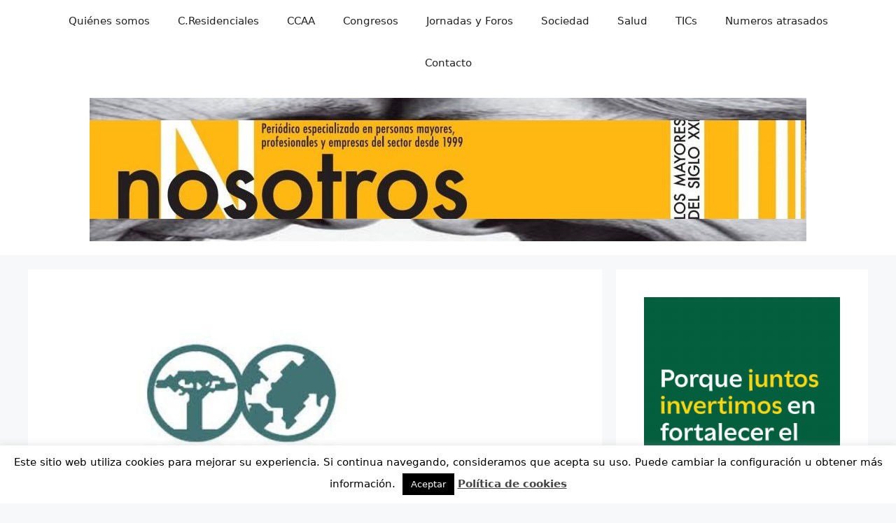

--- FILE ---
content_type: text/html; charset=utf-8
request_url: https://www.google.com/recaptcha/api2/anchor?ar=1&k=6LduWQwcAAAAAEkzPow3b0uXbDeVAwCK-4_4Hcrv&co=aHR0cHM6Ly93d3cubm9zb3Ryb3Nsb3NtYXlvcmVzLmVzOjQ0Mw..&hl=en&v=PoyoqOPhxBO7pBk68S4YbpHZ&size=invisible&anchor-ms=20000&execute-ms=30000&cb=d3wd55hdl7za
body_size: 48671
content:
<!DOCTYPE HTML><html dir="ltr" lang="en"><head><meta http-equiv="Content-Type" content="text/html; charset=UTF-8">
<meta http-equiv="X-UA-Compatible" content="IE=edge">
<title>reCAPTCHA</title>
<style type="text/css">
/* cyrillic-ext */
@font-face {
  font-family: 'Roboto';
  font-style: normal;
  font-weight: 400;
  font-stretch: 100%;
  src: url(//fonts.gstatic.com/s/roboto/v48/KFO7CnqEu92Fr1ME7kSn66aGLdTylUAMa3GUBHMdazTgWw.woff2) format('woff2');
  unicode-range: U+0460-052F, U+1C80-1C8A, U+20B4, U+2DE0-2DFF, U+A640-A69F, U+FE2E-FE2F;
}
/* cyrillic */
@font-face {
  font-family: 'Roboto';
  font-style: normal;
  font-weight: 400;
  font-stretch: 100%;
  src: url(//fonts.gstatic.com/s/roboto/v48/KFO7CnqEu92Fr1ME7kSn66aGLdTylUAMa3iUBHMdazTgWw.woff2) format('woff2');
  unicode-range: U+0301, U+0400-045F, U+0490-0491, U+04B0-04B1, U+2116;
}
/* greek-ext */
@font-face {
  font-family: 'Roboto';
  font-style: normal;
  font-weight: 400;
  font-stretch: 100%;
  src: url(//fonts.gstatic.com/s/roboto/v48/KFO7CnqEu92Fr1ME7kSn66aGLdTylUAMa3CUBHMdazTgWw.woff2) format('woff2');
  unicode-range: U+1F00-1FFF;
}
/* greek */
@font-face {
  font-family: 'Roboto';
  font-style: normal;
  font-weight: 400;
  font-stretch: 100%;
  src: url(//fonts.gstatic.com/s/roboto/v48/KFO7CnqEu92Fr1ME7kSn66aGLdTylUAMa3-UBHMdazTgWw.woff2) format('woff2');
  unicode-range: U+0370-0377, U+037A-037F, U+0384-038A, U+038C, U+038E-03A1, U+03A3-03FF;
}
/* math */
@font-face {
  font-family: 'Roboto';
  font-style: normal;
  font-weight: 400;
  font-stretch: 100%;
  src: url(//fonts.gstatic.com/s/roboto/v48/KFO7CnqEu92Fr1ME7kSn66aGLdTylUAMawCUBHMdazTgWw.woff2) format('woff2');
  unicode-range: U+0302-0303, U+0305, U+0307-0308, U+0310, U+0312, U+0315, U+031A, U+0326-0327, U+032C, U+032F-0330, U+0332-0333, U+0338, U+033A, U+0346, U+034D, U+0391-03A1, U+03A3-03A9, U+03B1-03C9, U+03D1, U+03D5-03D6, U+03F0-03F1, U+03F4-03F5, U+2016-2017, U+2034-2038, U+203C, U+2040, U+2043, U+2047, U+2050, U+2057, U+205F, U+2070-2071, U+2074-208E, U+2090-209C, U+20D0-20DC, U+20E1, U+20E5-20EF, U+2100-2112, U+2114-2115, U+2117-2121, U+2123-214F, U+2190, U+2192, U+2194-21AE, U+21B0-21E5, U+21F1-21F2, U+21F4-2211, U+2213-2214, U+2216-22FF, U+2308-230B, U+2310, U+2319, U+231C-2321, U+2336-237A, U+237C, U+2395, U+239B-23B7, U+23D0, U+23DC-23E1, U+2474-2475, U+25AF, U+25B3, U+25B7, U+25BD, U+25C1, U+25CA, U+25CC, U+25FB, U+266D-266F, U+27C0-27FF, U+2900-2AFF, U+2B0E-2B11, U+2B30-2B4C, U+2BFE, U+3030, U+FF5B, U+FF5D, U+1D400-1D7FF, U+1EE00-1EEFF;
}
/* symbols */
@font-face {
  font-family: 'Roboto';
  font-style: normal;
  font-weight: 400;
  font-stretch: 100%;
  src: url(//fonts.gstatic.com/s/roboto/v48/KFO7CnqEu92Fr1ME7kSn66aGLdTylUAMaxKUBHMdazTgWw.woff2) format('woff2');
  unicode-range: U+0001-000C, U+000E-001F, U+007F-009F, U+20DD-20E0, U+20E2-20E4, U+2150-218F, U+2190, U+2192, U+2194-2199, U+21AF, U+21E6-21F0, U+21F3, U+2218-2219, U+2299, U+22C4-22C6, U+2300-243F, U+2440-244A, U+2460-24FF, U+25A0-27BF, U+2800-28FF, U+2921-2922, U+2981, U+29BF, U+29EB, U+2B00-2BFF, U+4DC0-4DFF, U+FFF9-FFFB, U+10140-1018E, U+10190-1019C, U+101A0, U+101D0-101FD, U+102E0-102FB, U+10E60-10E7E, U+1D2C0-1D2D3, U+1D2E0-1D37F, U+1F000-1F0FF, U+1F100-1F1AD, U+1F1E6-1F1FF, U+1F30D-1F30F, U+1F315, U+1F31C, U+1F31E, U+1F320-1F32C, U+1F336, U+1F378, U+1F37D, U+1F382, U+1F393-1F39F, U+1F3A7-1F3A8, U+1F3AC-1F3AF, U+1F3C2, U+1F3C4-1F3C6, U+1F3CA-1F3CE, U+1F3D4-1F3E0, U+1F3ED, U+1F3F1-1F3F3, U+1F3F5-1F3F7, U+1F408, U+1F415, U+1F41F, U+1F426, U+1F43F, U+1F441-1F442, U+1F444, U+1F446-1F449, U+1F44C-1F44E, U+1F453, U+1F46A, U+1F47D, U+1F4A3, U+1F4B0, U+1F4B3, U+1F4B9, U+1F4BB, U+1F4BF, U+1F4C8-1F4CB, U+1F4D6, U+1F4DA, U+1F4DF, U+1F4E3-1F4E6, U+1F4EA-1F4ED, U+1F4F7, U+1F4F9-1F4FB, U+1F4FD-1F4FE, U+1F503, U+1F507-1F50B, U+1F50D, U+1F512-1F513, U+1F53E-1F54A, U+1F54F-1F5FA, U+1F610, U+1F650-1F67F, U+1F687, U+1F68D, U+1F691, U+1F694, U+1F698, U+1F6AD, U+1F6B2, U+1F6B9-1F6BA, U+1F6BC, U+1F6C6-1F6CF, U+1F6D3-1F6D7, U+1F6E0-1F6EA, U+1F6F0-1F6F3, U+1F6F7-1F6FC, U+1F700-1F7FF, U+1F800-1F80B, U+1F810-1F847, U+1F850-1F859, U+1F860-1F887, U+1F890-1F8AD, U+1F8B0-1F8BB, U+1F8C0-1F8C1, U+1F900-1F90B, U+1F93B, U+1F946, U+1F984, U+1F996, U+1F9E9, U+1FA00-1FA6F, U+1FA70-1FA7C, U+1FA80-1FA89, U+1FA8F-1FAC6, U+1FACE-1FADC, U+1FADF-1FAE9, U+1FAF0-1FAF8, U+1FB00-1FBFF;
}
/* vietnamese */
@font-face {
  font-family: 'Roboto';
  font-style: normal;
  font-weight: 400;
  font-stretch: 100%;
  src: url(//fonts.gstatic.com/s/roboto/v48/KFO7CnqEu92Fr1ME7kSn66aGLdTylUAMa3OUBHMdazTgWw.woff2) format('woff2');
  unicode-range: U+0102-0103, U+0110-0111, U+0128-0129, U+0168-0169, U+01A0-01A1, U+01AF-01B0, U+0300-0301, U+0303-0304, U+0308-0309, U+0323, U+0329, U+1EA0-1EF9, U+20AB;
}
/* latin-ext */
@font-face {
  font-family: 'Roboto';
  font-style: normal;
  font-weight: 400;
  font-stretch: 100%;
  src: url(//fonts.gstatic.com/s/roboto/v48/KFO7CnqEu92Fr1ME7kSn66aGLdTylUAMa3KUBHMdazTgWw.woff2) format('woff2');
  unicode-range: U+0100-02BA, U+02BD-02C5, U+02C7-02CC, U+02CE-02D7, U+02DD-02FF, U+0304, U+0308, U+0329, U+1D00-1DBF, U+1E00-1E9F, U+1EF2-1EFF, U+2020, U+20A0-20AB, U+20AD-20C0, U+2113, U+2C60-2C7F, U+A720-A7FF;
}
/* latin */
@font-face {
  font-family: 'Roboto';
  font-style: normal;
  font-weight: 400;
  font-stretch: 100%;
  src: url(//fonts.gstatic.com/s/roboto/v48/KFO7CnqEu92Fr1ME7kSn66aGLdTylUAMa3yUBHMdazQ.woff2) format('woff2');
  unicode-range: U+0000-00FF, U+0131, U+0152-0153, U+02BB-02BC, U+02C6, U+02DA, U+02DC, U+0304, U+0308, U+0329, U+2000-206F, U+20AC, U+2122, U+2191, U+2193, U+2212, U+2215, U+FEFF, U+FFFD;
}
/* cyrillic-ext */
@font-face {
  font-family: 'Roboto';
  font-style: normal;
  font-weight: 500;
  font-stretch: 100%;
  src: url(//fonts.gstatic.com/s/roboto/v48/KFO7CnqEu92Fr1ME7kSn66aGLdTylUAMa3GUBHMdazTgWw.woff2) format('woff2');
  unicode-range: U+0460-052F, U+1C80-1C8A, U+20B4, U+2DE0-2DFF, U+A640-A69F, U+FE2E-FE2F;
}
/* cyrillic */
@font-face {
  font-family: 'Roboto';
  font-style: normal;
  font-weight: 500;
  font-stretch: 100%;
  src: url(//fonts.gstatic.com/s/roboto/v48/KFO7CnqEu92Fr1ME7kSn66aGLdTylUAMa3iUBHMdazTgWw.woff2) format('woff2');
  unicode-range: U+0301, U+0400-045F, U+0490-0491, U+04B0-04B1, U+2116;
}
/* greek-ext */
@font-face {
  font-family: 'Roboto';
  font-style: normal;
  font-weight: 500;
  font-stretch: 100%;
  src: url(//fonts.gstatic.com/s/roboto/v48/KFO7CnqEu92Fr1ME7kSn66aGLdTylUAMa3CUBHMdazTgWw.woff2) format('woff2');
  unicode-range: U+1F00-1FFF;
}
/* greek */
@font-face {
  font-family: 'Roboto';
  font-style: normal;
  font-weight: 500;
  font-stretch: 100%;
  src: url(//fonts.gstatic.com/s/roboto/v48/KFO7CnqEu92Fr1ME7kSn66aGLdTylUAMa3-UBHMdazTgWw.woff2) format('woff2');
  unicode-range: U+0370-0377, U+037A-037F, U+0384-038A, U+038C, U+038E-03A1, U+03A3-03FF;
}
/* math */
@font-face {
  font-family: 'Roboto';
  font-style: normal;
  font-weight: 500;
  font-stretch: 100%;
  src: url(//fonts.gstatic.com/s/roboto/v48/KFO7CnqEu92Fr1ME7kSn66aGLdTylUAMawCUBHMdazTgWw.woff2) format('woff2');
  unicode-range: U+0302-0303, U+0305, U+0307-0308, U+0310, U+0312, U+0315, U+031A, U+0326-0327, U+032C, U+032F-0330, U+0332-0333, U+0338, U+033A, U+0346, U+034D, U+0391-03A1, U+03A3-03A9, U+03B1-03C9, U+03D1, U+03D5-03D6, U+03F0-03F1, U+03F4-03F5, U+2016-2017, U+2034-2038, U+203C, U+2040, U+2043, U+2047, U+2050, U+2057, U+205F, U+2070-2071, U+2074-208E, U+2090-209C, U+20D0-20DC, U+20E1, U+20E5-20EF, U+2100-2112, U+2114-2115, U+2117-2121, U+2123-214F, U+2190, U+2192, U+2194-21AE, U+21B0-21E5, U+21F1-21F2, U+21F4-2211, U+2213-2214, U+2216-22FF, U+2308-230B, U+2310, U+2319, U+231C-2321, U+2336-237A, U+237C, U+2395, U+239B-23B7, U+23D0, U+23DC-23E1, U+2474-2475, U+25AF, U+25B3, U+25B7, U+25BD, U+25C1, U+25CA, U+25CC, U+25FB, U+266D-266F, U+27C0-27FF, U+2900-2AFF, U+2B0E-2B11, U+2B30-2B4C, U+2BFE, U+3030, U+FF5B, U+FF5D, U+1D400-1D7FF, U+1EE00-1EEFF;
}
/* symbols */
@font-face {
  font-family: 'Roboto';
  font-style: normal;
  font-weight: 500;
  font-stretch: 100%;
  src: url(//fonts.gstatic.com/s/roboto/v48/KFO7CnqEu92Fr1ME7kSn66aGLdTylUAMaxKUBHMdazTgWw.woff2) format('woff2');
  unicode-range: U+0001-000C, U+000E-001F, U+007F-009F, U+20DD-20E0, U+20E2-20E4, U+2150-218F, U+2190, U+2192, U+2194-2199, U+21AF, U+21E6-21F0, U+21F3, U+2218-2219, U+2299, U+22C4-22C6, U+2300-243F, U+2440-244A, U+2460-24FF, U+25A0-27BF, U+2800-28FF, U+2921-2922, U+2981, U+29BF, U+29EB, U+2B00-2BFF, U+4DC0-4DFF, U+FFF9-FFFB, U+10140-1018E, U+10190-1019C, U+101A0, U+101D0-101FD, U+102E0-102FB, U+10E60-10E7E, U+1D2C0-1D2D3, U+1D2E0-1D37F, U+1F000-1F0FF, U+1F100-1F1AD, U+1F1E6-1F1FF, U+1F30D-1F30F, U+1F315, U+1F31C, U+1F31E, U+1F320-1F32C, U+1F336, U+1F378, U+1F37D, U+1F382, U+1F393-1F39F, U+1F3A7-1F3A8, U+1F3AC-1F3AF, U+1F3C2, U+1F3C4-1F3C6, U+1F3CA-1F3CE, U+1F3D4-1F3E0, U+1F3ED, U+1F3F1-1F3F3, U+1F3F5-1F3F7, U+1F408, U+1F415, U+1F41F, U+1F426, U+1F43F, U+1F441-1F442, U+1F444, U+1F446-1F449, U+1F44C-1F44E, U+1F453, U+1F46A, U+1F47D, U+1F4A3, U+1F4B0, U+1F4B3, U+1F4B9, U+1F4BB, U+1F4BF, U+1F4C8-1F4CB, U+1F4D6, U+1F4DA, U+1F4DF, U+1F4E3-1F4E6, U+1F4EA-1F4ED, U+1F4F7, U+1F4F9-1F4FB, U+1F4FD-1F4FE, U+1F503, U+1F507-1F50B, U+1F50D, U+1F512-1F513, U+1F53E-1F54A, U+1F54F-1F5FA, U+1F610, U+1F650-1F67F, U+1F687, U+1F68D, U+1F691, U+1F694, U+1F698, U+1F6AD, U+1F6B2, U+1F6B9-1F6BA, U+1F6BC, U+1F6C6-1F6CF, U+1F6D3-1F6D7, U+1F6E0-1F6EA, U+1F6F0-1F6F3, U+1F6F7-1F6FC, U+1F700-1F7FF, U+1F800-1F80B, U+1F810-1F847, U+1F850-1F859, U+1F860-1F887, U+1F890-1F8AD, U+1F8B0-1F8BB, U+1F8C0-1F8C1, U+1F900-1F90B, U+1F93B, U+1F946, U+1F984, U+1F996, U+1F9E9, U+1FA00-1FA6F, U+1FA70-1FA7C, U+1FA80-1FA89, U+1FA8F-1FAC6, U+1FACE-1FADC, U+1FADF-1FAE9, U+1FAF0-1FAF8, U+1FB00-1FBFF;
}
/* vietnamese */
@font-face {
  font-family: 'Roboto';
  font-style: normal;
  font-weight: 500;
  font-stretch: 100%;
  src: url(//fonts.gstatic.com/s/roboto/v48/KFO7CnqEu92Fr1ME7kSn66aGLdTylUAMa3OUBHMdazTgWw.woff2) format('woff2');
  unicode-range: U+0102-0103, U+0110-0111, U+0128-0129, U+0168-0169, U+01A0-01A1, U+01AF-01B0, U+0300-0301, U+0303-0304, U+0308-0309, U+0323, U+0329, U+1EA0-1EF9, U+20AB;
}
/* latin-ext */
@font-face {
  font-family: 'Roboto';
  font-style: normal;
  font-weight: 500;
  font-stretch: 100%;
  src: url(//fonts.gstatic.com/s/roboto/v48/KFO7CnqEu92Fr1ME7kSn66aGLdTylUAMa3KUBHMdazTgWw.woff2) format('woff2');
  unicode-range: U+0100-02BA, U+02BD-02C5, U+02C7-02CC, U+02CE-02D7, U+02DD-02FF, U+0304, U+0308, U+0329, U+1D00-1DBF, U+1E00-1E9F, U+1EF2-1EFF, U+2020, U+20A0-20AB, U+20AD-20C0, U+2113, U+2C60-2C7F, U+A720-A7FF;
}
/* latin */
@font-face {
  font-family: 'Roboto';
  font-style: normal;
  font-weight: 500;
  font-stretch: 100%;
  src: url(//fonts.gstatic.com/s/roboto/v48/KFO7CnqEu92Fr1ME7kSn66aGLdTylUAMa3yUBHMdazQ.woff2) format('woff2');
  unicode-range: U+0000-00FF, U+0131, U+0152-0153, U+02BB-02BC, U+02C6, U+02DA, U+02DC, U+0304, U+0308, U+0329, U+2000-206F, U+20AC, U+2122, U+2191, U+2193, U+2212, U+2215, U+FEFF, U+FFFD;
}
/* cyrillic-ext */
@font-face {
  font-family: 'Roboto';
  font-style: normal;
  font-weight: 900;
  font-stretch: 100%;
  src: url(//fonts.gstatic.com/s/roboto/v48/KFO7CnqEu92Fr1ME7kSn66aGLdTylUAMa3GUBHMdazTgWw.woff2) format('woff2');
  unicode-range: U+0460-052F, U+1C80-1C8A, U+20B4, U+2DE0-2DFF, U+A640-A69F, U+FE2E-FE2F;
}
/* cyrillic */
@font-face {
  font-family: 'Roboto';
  font-style: normal;
  font-weight: 900;
  font-stretch: 100%;
  src: url(//fonts.gstatic.com/s/roboto/v48/KFO7CnqEu92Fr1ME7kSn66aGLdTylUAMa3iUBHMdazTgWw.woff2) format('woff2');
  unicode-range: U+0301, U+0400-045F, U+0490-0491, U+04B0-04B1, U+2116;
}
/* greek-ext */
@font-face {
  font-family: 'Roboto';
  font-style: normal;
  font-weight: 900;
  font-stretch: 100%;
  src: url(//fonts.gstatic.com/s/roboto/v48/KFO7CnqEu92Fr1ME7kSn66aGLdTylUAMa3CUBHMdazTgWw.woff2) format('woff2');
  unicode-range: U+1F00-1FFF;
}
/* greek */
@font-face {
  font-family: 'Roboto';
  font-style: normal;
  font-weight: 900;
  font-stretch: 100%;
  src: url(//fonts.gstatic.com/s/roboto/v48/KFO7CnqEu92Fr1ME7kSn66aGLdTylUAMa3-UBHMdazTgWw.woff2) format('woff2');
  unicode-range: U+0370-0377, U+037A-037F, U+0384-038A, U+038C, U+038E-03A1, U+03A3-03FF;
}
/* math */
@font-face {
  font-family: 'Roboto';
  font-style: normal;
  font-weight: 900;
  font-stretch: 100%;
  src: url(//fonts.gstatic.com/s/roboto/v48/KFO7CnqEu92Fr1ME7kSn66aGLdTylUAMawCUBHMdazTgWw.woff2) format('woff2');
  unicode-range: U+0302-0303, U+0305, U+0307-0308, U+0310, U+0312, U+0315, U+031A, U+0326-0327, U+032C, U+032F-0330, U+0332-0333, U+0338, U+033A, U+0346, U+034D, U+0391-03A1, U+03A3-03A9, U+03B1-03C9, U+03D1, U+03D5-03D6, U+03F0-03F1, U+03F4-03F5, U+2016-2017, U+2034-2038, U+203C, U+2040, U+2043, U+2047, U+2050, U+2057, U+205F, U+2070-2071, U+2074-208E, U+2090-209C, U+20D0-20DC, U+20E1, U+20E5-20EF, U+2100-2112, U+2114-2115, U+2117-2121, U+2123-214F, U+2190, U+2192, U+2194-21AE, U+21B0-21E5, U+21F1-21F2, U+21F4-2211, U+2213-2214, U+2216-22FF, U+2308-230B, U+2310, U+2319, U+231C-2321, U+2336-237A, U+237C, U+2395, U+239B-23B7, U+23D0, U+23DC-23E1, U+2474-2475, U+25AF, U+25B3, U+25B7, U+25BD, U+25C1, U+25CA, U+25CC, U+25FB, U+266D-266F, U+27C0-27FF, U+2900-2AFF, U+2B0E-2B11, U+2B30-2B4C, U+2BFE, U+3030, U+FF5B, U+FF5D, U+1D400-1D7FF, U+1EE00-1EEFF;
}
/* symbols */
@font-face {
  font-family: 'Roboto';
  font-style: normal;
  font-weight: 900;
  font-stretch: 100%;
  src: url(//fonts.gstatic.com/s/roboto/v48/KFO7CnqEu92Fr1ME7kSn66aGLdTylUAMaxKUBHMdazTgWw.woff2) format('woff2');
  unicode-range: U+0001-000C, U+000E-001F, U+007F-009F, U+20DD-20E0, U+20E2-20E4, U+2150-218F, U+2190, U+2192, U+2194-2199, U+21AF, U+21E6-21F0, U+21F3, U+2218-2219, U+2299, U+22C4-22C6, U+2300-243F, U+2440-244A, U+2460-24FF, U+25A0-27BF, U+2800-28FF, U+2921-2922, U+2981, U+29BF, U+29EB, U+2B00-2BFF, U+4DC0-4DFF, U+FFF9-FFFB, U+10140-1018E, U+10190-1019C, U+101A0, U+101D0-101FD, U+102E0-102FB, U+10E60-10E7E, U+1D2C0-1D2D3, U+1D2E0-1D37F, U+1F000-1F0FF, U+1F100-1F1AD, U+1F1E6-1F1FF, U+1F30D-1F30F, U+1F315, U+1F31C, U+1F31E, U+1F320-1F32C, U+1F336, U+1F378, U+1F37D, U+1F382, U+1F393-1F39F, U+1F3A7-1F3A8, U+1F3AC-1F3AF, U+1F3C2, U+1F3C4-1F3C6, U+1F3CA-1F3CE, U+1F3D4-1F3E0, U+1F3ED, U+1F3F1-1F3F3, U+1F3F5-1F3F7, U+1F408, U+1F415, U+1F41F, U+1F426, U+1F43F, U+1F441-1F442, U+1F444, U+1F446-1F449, U+1F44C-1F44E, U+1F453, U+1F46A, U+1F47D, U+1F4A3, U+1F4B0, U+1F4B3, U+1F4B9, U+1F4BB, U+1F4BF, U+1F4C8-1F4CB, U+1F4D6, U+1F4DA, U+1F4DF, U+1F4E3-1F4E6, U+1F4EA-1F4ED, U+1F4F7, U+1F4F9-1F4FB, U+1F4FD-1F4FE, U+1F503, U+1F507-1F50B, U+1F50D, U+1F512-1F513, U+1F53E-1F54A, U+1F54F-1F5FA, U+1F610, U+1F650-1F67F, U+1F687, U+1F68D, U+1F691, U+1F694, U+1F698, U+1F6AD, U+1F6B2, U+1F6B9-1F6BA, U+1F6BC, U+1F6C6-1F6CF, U+1F6D3-1F6D7, U+1F6E0-1F6EA, U+1F6F0-1F6F3, U+1F6F7-1F6FC, U+1F700-1F7FF, U+1F800-1F80B, U+1F810-1F847, U+1F850-1F859, U+1F860-1F887, U+1F890-1F8AD, U+1F8B0-1F8BB, U+1F8C0-1F8C1, U+1F900-1F90B, U+1F93B, U+1F946, U+1F984, U+1F996, U+1F9E9, U+1FA00-1FA6F, U+1FA70-1FA7C, U+1FA80-1FA89, U+1FA8F-1FAC6, U+1FACE-1FADC, U+1FADF-1FAE9, U+1FAF0-1FAF8, U+1FB00-1FBFF;
}
/* vietnamese */
@font-face {
  font-family: 'Roboto';
  font-style: normal;
  font-weight: 900;
  font-stretch: 100%;
  src: url(//fonts.gstatic.com/s/roboto/v48/KFO7CnqEu92Fr1ME7kSn66aGLdTylUAMa3OUBHMdazTgWw.woff2) format('woff2');
  unicode-range: U+0102-0103, U+0110-0111, U+0128-0129, U+0168-0169, U+01A0-01A1, U+01AF-01B0, U+0300-0301, U+0303-0304, U+0308-0309, U+0323, U+0329, U+1EA0-1EF9, U+20AB;
}
/* latin-ext */
@font-face {
  font-family: 'Roboto';
  font-style: normal;
  font-weight: 900;
  font-stretch: 100%;
  src: url(//fonts.gstatic.com/s/roboto/v48/KFO7CnqEu92Fr1ME7kSn66aGLdTylUAMa3KUBHMdazTgWw.woff2) format('woff2');
  unicode-range: U+0100-02BA, U+02BD-02C5, U+02C7-02CC, U+02CE-02D7, U+02DD-02FF, U+0304, U+0308, U+0329, U+1D00-1DBF, U+1E00-1E9F, U+1EF2-1EFF, U+2020, U+20A0-20AB, U+20AD-20C0, U+2113, U+2C60-2C7F, U+A720-A7FF;
}
/* latin */
@font-face {
  font-family: 'Roboto';
  font-style: normal;
  font-weight: 900;
  font-stretch: 100%;
  src: url(//fonts.gstatic.com/s/roboto/v48/KFO7CnqEu92Fr1ME7kSn66aGLdTylUAMa3yUBHMdazQ.woff2) format('woff2');
  unicode-range: U+0000-00FF, U+0131, U+0152-0153, U+02BB-02BC, U+02C6, U+02DA, U+02DC, U+0304, U+0308, U+0329, U+2000-206F, U+20AC, U+2122, U+2191, U+2193, U+2212, U+2215, U+FEFF, U+FFFD;
}

</style>
<link rel="stylesheet" type="text/css" href="https://www.gstatic.com/recaptcha/releases/PoyoqOPhxBO7pBk68S4YbpHZ/styles__ltr.css">
<script nonce="sQ3SrL-0rUZFacrjBHW2bw" type="text/javascript">window['__recaptcha_api'] = 'https://www.google.com/recaptcha/api2/';</script>
<script type="text/javascript" src="https://www.gstatic.com/recaptcha/releases/PoyoqOPhxBO7pBk68S4YbpHZ/recaptcha__en.js" nonce="sQ3SrL-0rUZFacrjBHW2bw">
      
    </script></head>
<body><div id="rc-anchor-alert" class="rc-anchor-alert"></div>
<input type="hidden" id="recaptcha-token" value="[base64]">
<script type="text/javascript" nonce="sQ3SrL-0rUZFacrjBHW2bw">
      recaptcha.anchor.Main.init("[\x22ainput\x22,[\x22bgdata\x22,\x22\x22,\[base64]/[base64]/[base64]/[base64]/[base64]/UltsKytdPUU6KEU8MjA0OD9SW2wrK109RT4+NnwxOTI6KChFJjY0NTEyKT09NTUyOTYmJk0rMTxjLmxlbmd0aCYmKGMuY2hhckNvZGVBdChNKzEpJjY0NTEyKT09NTYzMjA/[base64]/[base64]/[base64]/[base64]/[base64]/[base64]/[base64]\x22,\[base64]\\u003d\\u003d\x22,\x22w6IsCG0dOSx0w4jChCgRM1jCrXUvEMKVWBI8OUh3RQ91MMODw4bCqcKIw7tsw7E1V8KmNcOlwrVBwrHDoMOOLgwfAjnDjcOKw7hKZcOmwrXCmEZtw5TDpxHCr8KpFsKFw6p0HkMIODtNwrJCZALDnMKnOcOmRcK4dsKkwr3Dr8OYeG9DChHCnsO2UX/CiUXDnwAhw4JbCMOcwptHw4rCv25xw7HDmMKqwrZUHcKUwpnCk3HDrMK9w7Z2PDQFwo7Cm8O6wrPCkQI3WUUEKWPCpMK2wrHCqMOawrdKw7IUw77ChMOJw4tGd0/[base64]/DmMK+wq7DhkkZbWwvwpQ4wrkmw5nCrUbDrcKuwqHDgRQvKwMfwrEUFgcAfizCkMOtJsKqN2h9ADbDqsKRJlfDscKraU7DrMO0OcO5wr0bwqAKbi/CvMKCwoXCrsOQw6nDhMOww7LClMOVwoHChMOGb8OicwDDrlbCisOAYcOiwqwNWANRGRDDkBEyVknCkz0Gw7smbVt/MsKNwpPDisOgwr7CmnjDtnLCuUFgTMOoaMKuwol2PH/CimlPw5h6wqLChidgwp3CoDDDn187WTzDkhnDjzZLw7IxbcKUI8KSLWDDssOXwpHClsK4wrnDgcOjLcKrasO/wrl+wp3DosKywpITwrTDlsKJBnPCqwk/wrLDqxDCv13CsMK0wrM6woDComTCqy9YJcOIw53ChsOeOgDCjsOXwrc6w4jChhjCvcOEfMOUwpDDgsKswqQvAsOEAcOsw6fDqjfCgsOiwq/[base64]/[base64]/[base64]/[base64]/CgnQzw6/DiFbCk8KkM8Kbw5Uew6sCdC8tewdBw6XDiCtHw4TCgiLCmnZ+VRrDgMOfRWbDicOLaMOxw4MVwq3CqTRowoY/wqxAw6fDtsKEUF/Ck8O8w5TDmhXCg8OOworDoMKDZsKjw4HDqwIPPMOpw6xdGz4Jw57DhDnDvzIHC0vCrxfCv21jMMOHFi49wpIew6ZTwp/DnRLDlQnDicOvZ3UQYsOwX07DpXIVA1w+wp3DsMOQAj9ffcKAasKVw5oSw4jDsMOhw7tXJiE8CW9bM8OnQMK1VcOlBkHDkV7DgG3Cv0dgMDMvw6x1G37DrHIRIMKAw7cFcMK1w5sMw6hsw53DjcOkwp7DoSDCkG7CkDR2w5wrwpDDi8OVw73CgRcGw77Dsm/CncKswrMkw47CmXTCthxkK3YiGSTCgsK3wpYOwqXDlCbDvMOMwow0w7TDkcKeFcKGccKnMjvClBsaw4LChcOGwqXDucOcN8OxHwETw7N9GXfDksOswqxqw7PDh3TComLCtcOKX8ONw7kpw6p6YEvCgF/DjS9zUUbDqHnDncKcA2vCiVZmw67Dg8ONw7rCm3Bsw7hDIGzCnCdzwo3DlMOVLMO7YgUZAUPCpgvClsOiw6HDocOowpPDtsO7w5R5wq/CksORRDgewrdSwqPCl1LDlcO+w6p+QcONw4U1DMK4w4t8w64tDnTDvsKSLMOBe8O2wonDvcO0wpFQcCICw7zDkzl0cl7DmMOwFSoywo/DncKlw7EdV8OHb0FPPsOBGcO8wr7Dk8KqDMKQw5zDmcKqaMOTJ8OoRQV5w4YsQhUZeMOsL2xxcCHClMK5w6FSdGttZ8Oyw4fCnhkCLBt4GcKfw7fCuMOCwqTDscKFDsKhw6/DhMKmEiHCncOiw6TCgcKbwpFRZ8OmwqzCgXLDqjrCm8Obw7DDjHTDsXoXBkYSw6gaMMKzGcKIw5xKw4c7wqjDksOdw6Mvw4zDq0MDwqseQ8KsAzLDjDx/w6FSwqxzdBjDuhEnwq8OTMOzwogJD8KCwoonw4R9YcKsX1waBsObNMK5Y1oMw5N5I1XDs8OOT8Kfw67CtkbDlmHCjMOIw77Cl0RISsOaw47CjMOnN8OOw6lTwqbDq8OwbsK/VcKNw67DvsObA2YTwowNPMKMO8Oyw47DmcKzNh13RMKpWcOyw6kAwqvDjMO/OMKMesKHQkXDtcK1w7Z2R8KLMRQyCsOgw4VMwrAEUcOLMcOZwoZGw7MTw4bCi8KtfiTDksKyw6oKKSPDvcOvDMO4YErCp1bCj8OISnA3IMKka8K5GjF3Z8ORC8KRTcK2KcKHKSIkW10rTMO/OSopYybDhUBSw716CVpyU8OwHnrCh3EAw40xw5QCVFpywp3ChsKIVjNwwodcwo90w63DqSbDu07DtsKAJA/CmHnCvsOdL8K9wpMPf8KxJkPDmsKcwoHDk0TDrCXCt2QPw7vCrVbCtcO6bcOzD2RpMGnCrMKwwqp7w5RUw5FQw7fDusKCWsKXWsKAwoJXcz1+VMO3TnwFwqoOEFMDwqlKwolual4VBDdSw7/DlnfDmFDDh8KTwqh6w6nDghzDisOPYFfDmXh9wpLCoBtlQRXDqwBRwqLDlgQ+wq/CmcOhw4vDpyfCgW/CoCFdOykyw73Dth0dw5nDgsOEwpTDsAIow74PSA3CnWQfwpvDs8OSBhfCvcOWQTbChwfCksO2wqDCvsK3wqrDnsOITnfClcKgJwghBMKDwqbDtxQNTisUNMKuAcK+MV3Con7DpcOIbQ/Dh8K1FcKkJsKqwpJ5W8OiTMOiSB1WRMOxw7NsFlvDjMOvVMOHMMODeEHDosO+w5zCgcOfGnnDhjFvw7U0wqnDscKVw6hNwowYw4/[base64]/[base64]/CightTsO2w5fDvMOHwqUVwoXDolrDkcOVXcK8HX8Lc3DDqMOcw7DDm8K/wq3CvxbDmU4Twrc/HcK4w6nDgRbCgMKANcKmfjnCnMKHTRhhwpjDuMOyWknCpEwmwqXCgAo7Dy0lKX43w6d4fxMbw7zCjghmTU/DuXPCvcO4wq9Mw7XDicOaH8OUwrkpwqHCoztiwpXDpmvCpw5nw6V6w5xTS8K2a8OyecK+wpR6w7jCkForwpbDqzZ1w40Rw45dHMOYw60RHsK+csOKwrFgdcK6KWvDtjfCpsKOwo8LAsKmw5/[base64]/CgMKCMWofIcOeTn0Iw4TDmMOjRQd0w6kxwrnDvsKaRwNoJ8OuwrZcecKrPg8Xw67Ds8OUwoBVR8OJY8K/[base64]/DsRkSw7jCpELDsyxRGMKDKjPCgChJI8KKSkUzB8KaScOASRXDkiDDt8OcWW5zw5t+w6I1N8Kgw43CgcKjVFfCpcKIw48Gw6J2woY8WUnCjsKmwogIwqHDhCXCpR7CksO/[base64]/CtsOvw402FsK5fsODFBkudMOpwoLCsMKQw5xEwovDvxrDhcOiYQHCgsKhfUc/wq3Di8KAw7kDwobCpm3CoMOuw7kbwrnCo8KIbMKAw4E6JVgpNS7DhsKNB8ORwrbCon3CnsKowoPCuMOkwoXDsTh5JjbCjxjCj2ktLDFqwpQDVsKXF3RZw43ChUrDoW/Cn8OkAMKewpdjRsOTw5bDo1bDjwQRwqnCgsK/eVYYwpLCtBtjeMKxEyjDj8OjH8KQwr0fwpQswqYHw5vDqzLChcKww6wNw7jCtMKfw7d+UDHCvQbCrcOAw59Fw7/[base64]/wrXCo8OTw7tFRgd1F8OZOhsIw6VYZMKDewnClMOQw5tSw6bDnMOvacOmwrzCqFDCj0RKwpPDmMOuw4XDqGLCjsOFwoPDp8O/P8KjfMKXTMKYwovDuMKJG8ONw53ChcOMwpgORALDjnDCrhgywoRpAsO7woF0M8ONwrcoa8KAOcOnwrc1w6tmQTnCpcK0Xi3DqSHCuhLCqcKcKcOXwppKw7zDnihLYQkjw4MYwokkdcO3Z03Ctkd7d0/[base64]/CvmjDosOCwq0ab8Kxb8K5RTgJwq7Dnw3ChcKwTT5meB8MYGbCrQIgZHwHwqJkcS9PZMOOwrFywqnCoMKIw4zDgcOmAzguwpvCosOcHlQTw7zDpXAvKMKmGHJFfxTDvMKLw4bDksOaE8OvC09/[base64]/w6vCgcOuwoYPw7DDvSVJwr7CjsOpOsKHwoI/wrDDgwXDp8OtJAtMBcKHwrktUnBbw6xfMwgxTcOFH8K3woLDlcOVAE8kZjpqIsK+w6gdwotkEWjCoiQUwprDrHIhwrkpwqrDgx8DQ1/[base64]/VsK6CCXCg3hqSVcmwoh+R3UIXcONPGlBbEtzZ296WBwXNcKtGwdxwrzDoFnDlMK/wqw+w4LDhUDDg2RtJcKIwoDCvR8dIcKgbW/DgMK0w5wvw6jCiCg6wrfCl8OWw5TDkcOnesKiwr7DjnVUMcKYw4hPwqQgw79TUBBnLRMwacKBwqHDocO7IMOMwobDpEhRw5DDjHYZwq0Nw54sw4N9WsO/[base64]/[base64]/CtMOuwpExXsOiViXDksOvw4vClVkLXsO+wqZUwq1+wrHCtEslS8K/wqJgB8O8wooFVWR9w4PDmMKIN8KPwojCl8K4GcKNBirCisOWwohmw4DDo8OgwoLDgcK9SMOjHVwaw4MWacKsXcOWaDcVwpgvOhDDu1Y2MlUiwobCrsK6wqFMwrvDlMO6QRHCqyXCgsKtMcOxw4jCqjHCj8O5PMOGA8OKZVR+wqQPYMKVKMO/KsKuw6jDjHTDpsKTw6oCLcKqFQbDuV9/w4VOasOta3tONcOrw7dGcFXDumDDnVfDtAnCsTtzw6wkw5nDnwHCqAMFwqNcwoLCrDPDncO6U0PCoGvCksKdwpDDocKRDUfCnsK/[base64]/DryI4wqzDrMOYcsOEQcKSwpjCg8OcAMOswpMew67DtcONMhQUwpHDhmlCw48DAm5awqjDrBPCl2zDmMO/[base64]/[base64]/Dn5Fw5krPmbCk8OVMsOJw4XCp8Opw73CocOnHMOVGC/DusKXPcOGSzvDmcKZwoV+wpHDh8O3w6zDnT7Cs2rDncK7eCPDr37DmVR3wqHDrcOyw4QUwonClcOJOcKRwq3CmMKawowpcsKxw6/CmhzDgGPCrD/[base64]/ComjDvWo+EgAzwqvDtRzCrnVACsOgwocmRA7Crk9WQMKZw4vCj0NRwo3DrsOPSSXDjknDh8KVEMOrXz3Cn8OfFRldQFVSWlZzwrXCtQLCvjl+w47CjC/DnF5wXcOBwpXCgWvCgVhSwqnCnsO7BgfDpMOhecOGflccKWjDuA55w74ywrDDgF7DkwoFw6LCr8KGSMKeK8KUw7fDnMKlw5dbLMO2BsK4CknCqzjDpkIJOSPCosOLwqEoV1Rnw6LDtls3YmLCsAQHEcKbbk98w7PCuDbCtXcMw45Twp9/MzPDvsKdJ0spISRQw5LDlxxrwpXDmsOlV3jDvMORw7fDm0/[base64]/CtDU9B0MGL8OFRsOWworDjR50UkHCnsOZG8OPTmBqVjZrw4nDjkI3OSk2wpvCsMKfw59Vw77ConwCHlotw6vCohAEwpHDkMOIwpYsw7cpCFzDt8OVUcOuw51/PsKswpt+VwPDnMOLR8OfT8OBfTfCpVPCnCbCsH7DvsKOHsK5McOtPVvCvxTCthPDqcOqw4nCscKDw5I1e8OGwqlgGADDsFfCtnnCrnzDsVtwdQbDicKXw6TCvsKVwoPClXJWaULCiEFfTcK7w6XCgcKTw5/[base64]/DtCHDtMObMsO7QsOmHU8zQxJJworCiMK8wpxCAMOKwpJuw7Evw5PCmsOKGAVnAU7CscO6woLCv2DDisKNRcKZMcKZRgzCsMOoeMOnNcOYXy7DikkHc2DDs8O3McKsw4XDpMKUFsObw5QMw6Q/wqrDrQcialrDhzLCkTxUDMOiSsKMS8Oya8KwIMO+w6skw5/DtRXCtcONTMOhwqbCtm/CpcOww5coXksJw5sTwq/CmQ/ChE3DgTQVW8OIJ8O6w6dyJcKRw5VNSmzDu0Flw7PDjHTDoD4jF0vDrMOyTcOMOcOSwoYvw4MfO8OREV1ywrjDjsOuwrXCssKqPUgkIMOpM8KJw4DDssKTB8KPEcOTwpsZFsO/[base64]/Dp8KfU8KaJcOUw7tIwoUbYxsuwpnDrcKCwpjCvRnCm8K8w55cwprDtkTCmzBJDcOzw7XDiBNZAVfCvGVqHsKxI8O5WsK8RwnDojlRw7LCu8KjThXChFQdVsOXCMKhw7A1Y3XDkA1qwp/DnmlwwoTCkzddc8OiTMOMNSDCrsO+wrnCtCnDmXN0HMOIw4DCgsOWMw7Dl8KLH8OCw4YYVWTCjXsAw4bDjVkqw4g0wrBEworDqsK/wrfDqh82wqPDtD46JsKUOwUXdcOmHhVkwoAVw785Ki7Ds1nClsO3w6JFw6rDsMOiw4lWw41Uw7NDwojCisOYd8K9SShsKg/[base64]/wqBhwo0Uw68DIcO2w7bDpFMGdMKDfn/DqHfDgMOkfTHDlD5nZVN2TcKlBTk8w5AFwpDDqWpNw4vDo8K0wpvChzUfA8Kgwp7DusOrwrEdwoQOD3wabTrCjCnDtzPDrzjCgcOHL8Kcw4DCrh/CsGorw6sZO8KGOQvCvMKuw6zCs8K0c8KuWzotwoRiwp55w7tlwrcSasKLCRgaCDF1Q8KNPnDCt8K9w5xrwoLDsg9Ew4cewqYSwptTWXQFGH8sCcOEJBbCmF3Cu8OcH152wqPDisORw59Gwr7Dgm1YaiNswrzCtMKwK8KnK8KKw7BPdWPCnCXChlV/wopOEMK+wo3DlcObMsOkdyHDpcKNT8OPeMKBAGrCsMO2w63CigbDshJewokxfMKqwoEew4/[base64]/CrzvCtHXDssORKcKhw6E+w6jDtz1Pw6pOworCkDs+w77DsG3DiMO+wp/DrsKJHsKpeVpQw7rCvDwnT8OPwo4wwpQDw7J3IE43c8KxwqVPLDU/w41Yw6LCmVJ3TcK1YgMmYizCmlzDrA5vwrh/w63DvcOsL8KjUFx2T8OMGMOKwrkFwrlBHQbDgSA7EcK/[base64]/DsT5owqteY8K8NsKFRMOYUDAnPcO7w47CkH8lw7A8YcKjwptXUQ3Ci8OWwpjCvsOnP8OGemLDrClqwo0lw41OIgvCgMKxIcO3w5UuacOvbFLCiMOnwqHClCspw6pneMKIwrxESMKeSHBFw4IYwp/[base64]/Y8K/bcOYwoTClMOuGMOuwrfCuUoKX8OkI3fCqXA8w7jDqSjCsGAVasOcw4QQw5/Ch0snFzXDl8Osw68zAMKQw5jCoMOaSsOEwqAIWT3Cq0/[base64]/CkMKyOMOdHWzCv8OmJ8OPwrbDgsOmwoU0wofCmsO5w7tpDDEfwqDDksOlYEvDtcOnZsOuwrExVcOSW09bQxvDmsKpf8OewqDCuMO2emrCgwnDkXnCsyQjHMKTK8KFw4/DscKuw7ZPwrhoPnxqMsOIw44sC8OqCBTCo8KWLVfDsA4xYkpmLWrDo8KswqAxKwXDisKVUxrCjTHCmsOWwoBIaMOTwpjCpcKhVsOVBWvDgcK4wp0qwqPDisKKw4jDkQHCmkBww5ZWwqwWw6PCvsK1wq/[base64]/CucO9wpoSw4UPw7sQIcKiw4tGw7VKIAXDjRHCs8Kaw5siwpobw57CncKDAcKYdyrDicOHPsObfH/CmMKIPQ/DtHZEewHDlibDuHEibsOcG8KWwoPDs8O+S8KYwqIdw4crYE0UwqERw5/CgMOrUMKZw7wlwrAvEsKTwqTDh8OAwpoWV8Kiw4h/[base64]/CvsOxYQ8+w6/Cu8K/[base64]/fsO/wqwSecO9Z8OHw7xJw7Inwp3DncKVQH/DqjjClAYbwqTCiV3CrsOUQ8O9wp9MRsK3AS5Hw5AZesODEh8ZRHd4wrLCqsO8w6zDnX80QsKdwqZoYWTDtFoxXMOdfMKpwqxHwp9SwrQfwrfDncKSUsOUaMKVwpfDg2nCj30cwpPDuMKoKcOuY8OVcMOnZcOkK8K6RMO2LwF8RsKjDF1wM1Vtw7JBD8OgworCicK9wq/Dg3rDpAjDmMOVY8K+f01awoEULxJNXMKRw7URQMO5w7nCrcK/K0UKBsKgwr/ClhFTwp3ClC/CgQAcw7NRNi0Uw7nDlXQcdTnCgG9Iw4/Cg3fClj8Pwq9uMsKTwprDrjXDisONw4IIworDt0ASwrIUe8OTUcOUY8K7Qi7DvB1MUQwZHsOeXTs6w7PCrR/[base64]/[base64]/w6bDlRg+w5jDqcKrPFw1dQPCjh4Qa8O5Wz/[base64]/CjsOFw7jDvcKDTnDDrUvCmcO7w4TDisOSwqkkCWDCkTpIPz7CrsKtRkDCnEzDnsKBwrPCu2kudy1gw4TDhFPCozttG1Rjw5TDmC1EWhZpPMKfbsORJAHDl8KYZMOOw6ErSDBhwpLCh8KFL8K3KgMVBsOtw7XCijDCn0k6wrTDtcO+woTDqMOLwoLCt8K7woEhw5/Cs8KxMMKmwoXClxJwwqQHfHLCrsK6w73Dm8KIKMObeRTDmcOfS1/DmkPDuMOZw4okDMOaw6vCgVXDncKjQAFROsKPasO7woPDqMKgwp00wp/DoXM8w5nCscK/w5AbSMODecKKfQvCisOdFMKaw7sFLR55T8KQw5R7wrxhAMKqLsKowrPChgXCuMOzNMO5aS3CscOgZMKNNcOAw5QOwrTCjsOaQg0maMOPWBEbw5Rrw4tNQTcLZMOab0F3RMKvYi7CvlrCksKow6hLw5bCn8OBw7/ChMKnZVJ0w7V1ccKRXWDDtsKtw6VVcRY7wrTCvCTCtXUvL8ODw6xKwqJTHcK6Q8O4wrvDuEcvVSheS07DuF/CvCvChMOCwprDhcKLG8KzXVh0wpnDigoHB8Kaw4rDmFZuAVnCogJcwoxvLsKbAjfDgsOMMMOibx0+NC9GMsOwOSrCk8O1w4wcH2EbwoHCpE4awr/DisOVChUYaQFUw4xEwpDCu8O7wpDChCzDvcOoGMOGwrbDjX/[base64]/Dl8KVwrV6VsKvKRY3w5DDiwDDpSvCiFLCjcO7w4VkVMO8wq7CkcKdV8KAwokWw7HClEzCocO/[base64]/Djn3Cr3cRw6R/FsO5JcK2w7DDt3QZeMOcw5zDrR5sw5jCucOjwrhzw67CssKRFRLCl8OFXyIew5/Cv8Kiw7kwwrgtw5XDryB1wpzDkEFaw6nCm8OOf8KxwqA0HMKcwpNDw5Ydw7LDvMOaw7FGDMOkw6/CnsKGw5BcwrvCtMKnw6jCjWzCjh8oCAbDp1ZNVxJ3O8KEUcOlw6s7wrN6w4PDizkvw4sywprDqibCosKuwrjDm8KrLsOHw6hywqJ7bBVNH8Kkw7oVw4rDo8KKwo3CiWzCrsOyEDoNSsKwACdoXCU5US7DkDgiw7XCkTUJAsKNNsOow4PCig/Cp2I+w5UUQcO1LHJxwrdOIFnDlMKxw6JCwrxiVkPDnnMRLMKpw4ppAsOFPEvCssKjwqHDuSTDmcOgwp5Tw7gxBMOpdMKUw5nDu8KuRA/Cg8OXw4TCmsOMKj7CoFTDvTMBwo8jw77CpMKnNEPDkBjDqsOyIQ3Dm8OjwqBRc8OSw6w/[base64]/Cj3plMV3DtXAawr7DgXFpdcOzEcK2ZCXDrVnCg00sZsOBQcOswqPClkYtw7rCv8Onw4V1GF7DgVo/[base64]/CmDoLwpPCjW4nw5FEI8K1Zl3CgQbDlsOCb2rCig0+woNrCsK+TcKbLV95fw/CijDDgsOKSXbCpB7DlnYBdsKswpZEw6XCqcK8dn1rXGQ0GcOAw4rCq8OCw57CsQlHw5FCflDDjsOMC2bDmMOhwr8yF8O7wrLDkgUuQMKJA1TDrxvCiMKYSzh9w7l5YjHDtQIvwrPChR/CpEwFwoNCw4jDimoVKMOkRMKuw5YCwq4twqBrwrPDlMKXwrjCvjnDsMOwTjnDisONE8KSXkzDtTEowpsZAsOew6HCg8O2w5xlwodQw4oWXBLDp2bCpQ80w6nDhsKeY8ORe0Fvwq59wp/CuMOsw7PCgsKMw63DgMKAwol0wpcMPnp0wrgWNcKUw7jCswU6KzBdKMOMwpzCm8KAKkvDkB7DsVNoR8KXw5fDnMObwonCuUNrwo7CoMOoLMOiwpAXKBTCncOndxwGw4DDsVfDnWJZwolPMVNfZEDDnG/Cr8KyHhbDlMKQw4IGPsOOw73Dq8OAwo3DncK3wpvDkzHCu1vDk8K7V3XDsMKYWhXDv8O/wpjChlvCl8KnLivCmsKVQcKqw5fCvgPDo1t7w7UBcEXDh8OVTsKFMcO1AsOaesK5w5weWVTDtA/DrcK0RsKSw4zDniTCqkcYwrHCncOUwpDCisKLHCrDmMOPw6s4XRDCqcKMe3dEcyzDusKJQkgLeMKve8KsQ8Kwwr/[base64]/[base64]/OWjCjkMnwpzDs3zDgcKLSnrDpMOIC8OEw7/Dj8OtIcOYEsOlNVTCtsONYwFqw5RyXMKtMMOfwoPDljc7Gk3DrT86w4puwrE/YxcbH8KDKcKIw5oVw4Exw5ZHQMKKwrh4w4ZrQMKULsKOwpUuw5TCocOgIgJtIjXCkMOzwozDlcKsw6rDssKGwrRPfG/DjMOIVcOhw4zCnAJlfMKPw4lvZ0vCqcOywqTDnnnCpsKmNCvDki/CjGtzVcO8Bh7CrcOrw78SwqLDr0wnU0M9HMOTwqQQSMOzw4weTgHCisKGVnPDocO4w6VGw5PChMKLw7dvZjUIw7bCvC58w7ZpXy8Yw4zDosKGwp/[base64]/RcO3WkdrJQIZUsK+wqgGwqkdQnhpbMOKaSUVAhHDuhojWcO1IgMgBMO1cXXCnUPCn3U/w4JDw5bDkMOGw5Vaw6LDtT1IACVLwqnCv8Ouw6bCrmjDowHDuMO9wq8Uw4/CsjlhwqPCiRDDtcKlw7zDknQywoBvw5Mnw7vDun3Dt2/DjXHDtcKNNzfDn8K4wqXDk0sywo4Mf8K0wo5/AcKNfsOTwrPDg8OqKx7CtcKHw4dyw5hYw7bCtDVLWXHDq8Okw5nCmAplaMOMwpHCi8KiZjDDnMOMw71OcsOpw5gVasKWw5YpC8KWVxnCncKpJMOHNW/Dm3l6woczQmPCvcOew5LDvsO2worCtsOtTnxswpnDu8KYw4A+aFXCgMOxUUzDhsO7cn3DmcOWwoUxcsKfYMKJwpY4fnHDhsKqwrPDuS3CpMKHw5XCvHbCrsKpwoU1T0QyJ24sw7jDs8OhZW/DmBMYCcOJw6k/wqAYwqZxWm/Cs8OkQG7CqsK+bsOPw4bDuGpkwrrCviFGwqtvwo3CnTjDjsOKwpJ/KcKQwqfDmcKPw4TCusKdw5tHMTnDpT1aW8OBwrDDvcKEw4HDlMKIw5jCisKDIcOuRVTCrsOYwokfF3ZaPcODEFHCgsK6woDCtcKpQcKDw6nCk3TDsMKFw7bDvHh2w5/CpsK6PcOVLcKWdH58OMOxbHlTCTvCmUUow6lGCwBwF8O8w7fDhG/DjwTDmMKnJMOuf8OwwpfCg8KrwpHCrBYLw656w58pUlU5wpTDhcK7AGYzVsOTwqcdccKIwoPCiQzDocKtUcKvSMK/TMK3X8KAw4Brwr5Lw4M7w7gDwpc/MyXDnyvDiWhjw4Qjw5EgAALCksOvwr7DusOnM0TDvx3Ci8KRwoDCrSZnw5/Dq8KYO8K+aMOeworDq01QwqvCuRPCpsOUwr7DjsK/JMKgYQEvw7TDh31ewr9KwqdMaTdAYX3DkcOgwpNMR2pSw6/CvCrDnz3DgUoOPlMbKSUnwrVAw5DCnsODwoXClsKVZcOKw5cAwoIOwr4Fw7LCksOGwo3DnsKCMcKZAz47S2YKUcODw6RSw70qwq8/wr7ClSV6YkMLVMK0HcOvel/Cg8O+XDhmw57ChcKNwoTCpEPDo3HCmsOlwp3CscKbw64rw47DmcKPwonDrRxGJsONw7XDmcKhwoEaTMKzwoDCncOOwqh+PcK4Kn/CmlEHw7/CosObHx3Dhg5Yw6d3JCRBK2nCisOAHTYDw5BzwqwoaDVUZVEWwpzDr8KHwqRuwoAkCkknZ8OmCBJvOcKpwrbDksK+QsOlIsOtw5DCvMO2LcOBP8O9w4tOwoRjwpnChsKDwrkPw4t1woPDq8KZFsOcdMKDWWvDgcKbw6VyEVfCtsKTPGPDhGXDiU7Cqy8/[base64]/DgUTCkTLCrsKVaBBqasKcwrEwMkTCvsKvwpYDR2fDr8K1McKVPQ4qI8K2ciMhMcKjbsKmPlEfdcKbw6zDqMK8C8KocCs4w7nDmDEIw5TCjx/[base64]/CpsOSJsOyw4xYw5Mhw4YyNmxtY0HDnBpqccKUwpMLYATDisO3ZB9Gw713asOJEcOhVCw4wrI0LMOFw7jDgsKdcUzCl8OqIkkXw5wBTCVSfMKhwr/CuVZfA8OTw7jCl8OFwqTDtivCgMOkw4PDqMOiUcO2woHDjsOJacKYwrHCssKgw4VHXMKywpA1w6jDkxd4wogqw70+wrYibi/[base64]/wp4dwobDsHoxL8OCW8K5JMKBFTvCjMKVLVvCm8KNwprCsnjCqi4dUcOIw4nCgwgdLzJ1wpfDqMOaw5s7wpYUwqPCkS8Fw6jDjMO4w7dSG2vDk8KxIlVWHF/Dq8Kjw4wTw7VSDMKLTjrCiUIkRsKTw73DlBZoPl5Vw7vClR1gwrItwpvClEXDm1tuHMKBU2jCv8KrwrATYyDDpCLCrDFEw6DDosKUecOqw7Z5w73CtMKnJmwIO8KJw6zDpMKnNMKIcSjDihY9ScKkwpzCmHh/w4ogwpsxWGrDgcOjAArDlFBhV8OAw4MfSnfCtFPDgMKmw5jDizHCq8Ktw4IXwqnDhw9pHXMQPU9gw4ckw5TChBvCpTXDuVNWw7JsMUkuEDDDoMOebsOfw7EODiZVURTDm8KoYkBpc3ktesKJScKJLw5MWBTCrsOkUsKmAlA/Py9SBXFHwp3DvWxPI8KCw7PCinLCgiBiw60/wrEsOEEjw4zColTDjlbDjsKtwo5Iw6BKIcOfw6dyw6LCt8KHNg7ChMOAQsK8FMK4w67DosOJw7DCgTfDtAoKFEXCvwpSPk3DqMOTw4U0wpvDtcK+w47DggYywpcRKXzDnDAmw4TCuz/[base64]/wqPDp3RbHsO0McKdw53DghfDicO5wo/CpMKXQ8K9w6TCqcOsw4nDkBkVOMKFTcOjDChBQsOuaH/DjmzDh8KMIcKOAMKWw63CvcKHfxLCisKTwpvCuRtaw5LCnUA7TsO1SzBxw47CrSXCu8KEw4PCiMOcwrEeMsONwpLCicKIL8K7wpEwwr/Cm8KPwpzCncO0IzEkw6NoTFfCvXvDq3TDkTXDqETDncOmbDZTw5DDvXrDt0wLVlDCisO+D8K+wqnCmsKPY8Oyw5HDvcKsw7RVUhAwYBZvUyM0woTDscOGwozDmlIAYlYXw5/CkApAc8OeCkxEQsKnAnEsCwzCj8Ogw7E/aC/[base64]/[base64]/Cmk8vchcsHQpiw4fCmcKoe8KJwrfCm8Kkcw47KWxMMCbCpgbCmcKTKm7DlcOELcKqZsOmw4E3w7A/wqTCm2puCcOWwrYkdsObw4HCncOJNcOeXw/CjsKhJxPCu8OpGsOXwpfDl0jCj8ODw6PDiEHCrT/[base64]/DsOAPsKLw4QzwoVXwpXDv8OGTB53U8Kmw7nCr3bDnntxD8KxBTQEBlHDoT8YAFzDsS7DvcOIw5DCiFJpwo3Cjms2b1NVRcO0woIWw493w6JAeGrCoF4LwphBaWbDuBjDkBTDi8Ohw5rCritTBcKgwqDDmcOKH3xBSRhNwrgkI8OQw5rChXtSwqlkTzs/[base64]/[base64]/[base64]/FsKCCijCsMKXw6jDrMOxw5TDjBF0w6wiH8Ocwq7DkS/DkMKqCsOKw7kew7Ahw60Awq51Xw3Dokgzw7QzQ8O/w6xYIsKdTMOACDF5w4LDlBHCgALCv1DCikfCqzTCgXwMSX/CoFLDgFQBZMOpwoorwqZ8woQiwoN+woJ6RMOldxnCjUwiOsKHw611ZCxuw7FCIsKnwolyw6rCkMK9wod8HsObwqchFMKNwqfCsMKDw7XCiAVqwp/[base64]/DgB7Cu8KYUMKDwonDo8Olw6wUJBp3w642KcKYwpzCm0LCqcKgw7wQwrzCoMK0w7zCmidYwqHDkzthE8OPL0JSwrrDjsO5w7PChGp/d8OBeMO1w4teDcOwOEUZwoAEPMKcw4JRw7dCw4XCoEBiw5HDtcK8wo3ChsOSMWkWJcOXVBnCoWXDti1gwpzDoMKLwqDDrGPDucK3NhPCmcKuwqTCtMOvXwvCjUfCk3gzwp7DpMKsCMKYW8K7w6FewqnDg8Ouwqklw7/[base64]/[base64]/Ci1TDusO1S0jCoEPCsBUbGcKuwrfDlEBMwrzCmsKFfFkqw4XCs8OwQ8KFcB/Drz/DjxgAw5gOaRnCuMK2wpc1Tw3Ds0PDgMKzPmTDj8OjABh/[base64]/CuMOmClnDslDCoWbDjnnCpMOhAcOnK8KPKGLCvcKwwpbCpcO1fMO3w7PDu8O6DMKYAMKdesOUw6tTFcOzFMK6wrPCiMKDwqZtwptjwqRUw4Qpw7PDiMKew4nCisKQSwIuIAVXbkh/wrwkw7zDksOPw5/CnE3Cj8ObczsVwrZXMQ0Hw75ManbDuy/CjRw3wpBpw7UJwqkuw4QDw73DighiUsO8w5LDvz1LwrvClmfDscKgZ8Kcw7/[base64]/NcKwEQEfGMOBBsK1OVzChQrDosK8OggSwqkQw7EAwr/[base64]/Dj8K8M03CoSUlGMK/LsKtY2TDnAbDrXbCm19ULcOKwrjDpQUTCT1/CRZeXzZww45QXwrDu3bCqMK+w5nDhj8tZWfDsgI5IHbCpsOcw6k+FMK5VmccwplJb1Zgw6/DjcOhw4jCuhpOwqhrQHk6w5hkw53CqA9Xw4FrYcK4wqXCnMOnw64fw5UWN8OZwobCpcKlasKkwrHCoFrDlC/DnMO0wp3Dl0oqblQfwonDkDTCssKBMz/[base64]\\u003d\x22],null,[\x22conf\x22,null,\x226LduWQwcAAAAAEkzPow3b0uXbDeVAwCK-4_4Hcrv\x22,0,null,null,null,1,[21,125,63,73,95,87,41,43,42,83,102,105,109,121],[1017145,275],0,null,null,null,null,0,null,0,null,700,1,null,0,\[base64]/76lBhnEnQkZnOKMAhnM8xEZ\x22,0,0,null,null,1,null,0,0,null,null,null,0],\x22https://www.nosotroslosmayores.es:443\x22,null,[3,1,1],null,null,null,1,3600,[\x22https://www.google.com/intl/en/policies/privacy/\x22,\x22https://www.google.com/intl/en/policies/terms/\x22],\x22WJ6gWhLkvDPQJ4jAdqcDKq2o6qJMO/fIzgOTAs7+4rA\\u003d\x22,1,0,null,1,1769010696381,0,0,[206,64],null,[108,66,18],\x22RC-KPhAlrl3PtNxzg\x22,null,null,null,null,null,\x220dAFcWeA6l6rSWpUKhrD_-8aBMzt0AcNDWHtvo5Z8ZncKDK2y6Y8XjJ-fKlPrHbxTT8ciAQGfncQM-1IkUS3UFi9369WR2QsKlcQ\x22,1769093496379]");
    </script></body></html>

--- FILE ---
content_type: text/html; charset=utf-8
request_url: https://www.google.com/recaptcha/api2/anchor?ar=1&k=6LduWQwcAAAAAEkzPow3b0uXbDeVAwCK-4_4Hcrv&co=aHR0cHM6Ly93d3cubm9zb3Ryb3Nsb3NtYXlvcmVzLmVzOjQ0Mw..&hl=en&v=PoyoqOPhxBO7pBk68S4YbpHZ&size=invisible&anchor-ms=20000&execute-ms=30000&cb=d67lh6ska2rj
body_size: 48653
content:
<!DOCTYPE HTML><html dir="ltr" lang="en"><head><meta http-equiv="Content-Type" content="text/html; charset=UTF-8">
<meta http-equiv="X-UA-Compatible" content="IE=edge">
<title>reCAPTCHA</title>
<style type="text/css">
/* cyrillic-ext */
@font-face {
  font-family: 'Roboto';
  font-style: normal;
  font-weight: 400;
  font-stretch: 100%;
  src: url(//fonts.gstatic.com/s/roboto/v48/KFO7CnqEu92Fr1ME7kSn66aGLdTylUAMa3GUBHMdazTgWw.woff2) format('woff2');
  unicode-range: U+0460-052F, U+1C80-1C8A, U+20B4, U+2DE0-2DFF, U+A640-A69F, U+FE2E-FE2F;
}
/* cyrillic */
@font-face {
  font-family: 'Roboto';
  font-style: normal;
  font-weight: 400;
  font-stretch: 100%;
  src: url(//fonts.gstatic.com/s/roboto/v48/KFO7CnqEu92Fr1ME7kSn66aGLdTylUAMa3iUBHMdazTgWw.woff2) format('woff2');
  unicode-range: U+0301, U+0400-045F, U+0490-0491, U+04B0-04B1, U+2116;
}
/* greek-ext */
@font-face {
  font-family: 'Roboto';
  font-style: normal;
  font-weight: 400;
  font-stretch: 100%;
  src: url(//fonts.gstatic.com/s/roboto/v48/KFO7CnqEu92Fr1ME7kSn66aGLdTylUAMa3CUBHMdazTgWw.woff2) format('woff2');
  unicode-range: U+1F00-1FFF;
}
/* greek */
@font-face {
  font-family: 'Roboto';
  font-style: normal;
  font-weight: 400;
  font-stretch: 100%;
  src: url(//fonts.gstatic.com/s/roboto/v48/KFO7CnqEu92Fr1ME7kSn66aGLdTylUAMa3-UBHMdazTgWw.woff2) format('woff2');
  unicode-range: U+0370-0377, U+037A-037F, U+0384-038A, U+038C, U+038E-03A1, U+03A3-03FF;
}
/* math */
@font-face {
  font-family: 'Roboto';
  font-style: normal;
  font-weight: 400;
  font-stretch: 100%;
  src: url(//fonts.gstatic.com/s/roboto/v48/KFO7CnqEu92Fr1ME7kSn66aGLdTylUAMawCUBHMdazTgWw.woff2) format('woff2');
  unicode-range: U+0302-0303, U+0305, U+0307-0308, U+0310, U+0312, U+0315, U+031A, U+0326-0327, U+032C, U+032F-0330, U+0332-0333, U+0338, U+033A, U+0346, U+034D, U+0391-03A1, U+03A3-03A9, U+03B1-03C9, U+03D1, U+03D5-03D6, U+03F0-03F1, U+03F4-03F5, U+2016-2017, U+2034-2038, U+203C, U+2040, U+2043, U+2047, U+2050, U+2057, U+205F, U+2070-2071, U+2074-208E, U+2090-209C, U+20D0-20DC, U+20E1, U+20E5-20EF, U+2100-2112, U+2114-2115, U+2117-2121, U+2123-214F, U+2190, U+2192, U+2194-21AE, U+21B0-21E5, U+21F1-21F2, U+21F4-2211, U+2213-2214, U+2216-22FF, U+2308-230B, U+2310, U+2319, U+231C-2321, U+2336-237A, U+237C, U+2395, U+239B-23B7, U+23D0, U+23DC-23E1, U+2474-2475, U+25AF, U+25B3, U+25B7, U+25BD, U+25C1, U+25CA, U+25CC, U+25FB, U+266D-266F, U+27C0-27FF, U+2900-2AFF, U+2B0E-2B11, U+2B30-2B4C, U+2BFE, U+3030, U+FF5B, U+FF5D, U+1D400-1D7FF, U+1EE00-1EEFF;
}
/* symbols */
@font-face {
  font-family: 'Roboto';
  font-style: normal;
  font-weight: 400;
  font-stretch: 100%;
  src: url(//fonts.gstatic.com/s/roboto/v48/KFO7CnqEu92Fr1ME7kSn66aGLdTylUAMaxKUBHMdazTgWw.woff2) format('woff2');
  unicode-range: U+0001-000C, U+000E-001F, U+007F-009F, U+20DD-20E0, U+20E2-20E4, U+2150-218F, U+2190, U+2192, U+2194-2199, U+21AF, U+21E6-21F0, U+21F3, U+2218-2219, U+2299, U+22C4-22C6, U+2300-243F, U+2440-244A, U+2460-24FF, U+25A0-27BF, U+2800-28FF, U+2921-2922, U+2981, U+29BF, U+29EB, U+2B00-2BFF, U+4DC0-4DFF, U+FFF9-FFFB, U+10140-1018E, U+10190-1019C, U+101A0, U+101D0-101FD, U+102E0-102FB, U+10E60-10E7E, U+1D2C0-1D2D3, U+1D2E0-1D37F, U+1F000-1F0FF, U+1F100-1F1AD, U+1F1E6-1F1FF, U+1F30D-1F30F, U+1F315, U+1F31C, U+1F31E, U+1F320-1F32C, U+1F336, U+1F378, U+1F37D, U+1F382, U+1F393-1F39F, U+1F3A7-1F3A8, U+1F3AC-1F3AF, U+1F3C2, U+1F3C4-1F3C6, U+1F3CA-1F3CE, U+1F3D4-1F3E0, U+1F3ED, U+1F3F1-1F3F3, U+1F3F5-1F3F7, U+1F408, U+1F415, U+1F41F, U+1F426, U+1F43F, U+1F441-1F442, U+1F444, U+1F446-1F449, U+1F44C-1F44E, U+1F453, U+1F46A, U+1F47D, U+1F4A3, U+1F4B0, U+1F4B3, U+1F4B9, U+1F4BB, U+1F4BF, U+1F4C8-1F4CB, U+1F4D6, U+1F4DA, U+1F4DF, U+1F4E3-1F4E6, U+1F4EA-1F4ED, U+1F4F7, U+1F4F9-1F4FB, U+1F4FD-1F4FE, U+1F503, U+1F507-1F50B, U+1F50D, U+1F512-1F513, U+1F53E-1F54A, U+1F54F-1F5FA, U+1F610, U+1F650-1F67F, U+1F687, U+1F68D, U+1F691, U+1F694, U+1F698, U+1F6AD, U+1F6B2, U+1F6B9-1F6BA, U+1F6BC, U+1F6C6-1F6CF, U+1F6D3-1F6D7, U+1F6E0-1F6EA, U+1F6F0-1F6F3, U+1F6F7-1F6FC, U+1F700-1F7FF, U+1F800-1F80B, U+1F810-1F847, U+1F850-1F859, U+1F860-1F887, U+1F890-1F8AD, U+1F8B0-1F8BB, U+1F8C0-1F8C1, U+1F900-1F90B, U+1F93B, U+1F946, U+1F984, U+1F996, U+1F9E9, U+1FA00-1FA6F, U+1FA70-1FA7C, U+1FA80-1FA89, U+1FA8F-1FAC6, U+1FACE-1FADC, U+1FADF-1FAE9, U+1FAF0-1FAF8, U+1FB00-1FBFF;
}
/* vietnamese */
@font-face {
  font-family: 'Roboto';
  font-style: normal;
  font-weight: 400;
  font-stretch: 100%;
  src: url(//fonts.gstatic.com/s/roboto/v48/KFO7CnqEu92Fr1ME7kSn66aGLdTylUAMa3OUBHMdazTgWw.woff2) format('woff2');
  unicode-range: U+0102-0103, U+0110-0111, U+0128-0129, U+0168-0169, U+01A0-01A1, U+01AF-01B0, U+0300-0301, U+0303-0304, U+0308-0309, U+0323, U+0329, U+1EA0-1EF9, U+20AB;
}
/* latin-ext */
@font-face {
  font-family: 'Roboto';
  font-style: normal;
  font-weight: 400;
  font-stretch: 100%;
  src: url(//fonts.gstatic.com/s/roboto/v48/KFO7CnqEu92Fr1ME7kSn66aGLdTylUAMa3KUBHMdazTgWw.woff2) format('woff2');
  unicode-range: U+0100-02BA, U+02BD-02C5, U+02C7-02CC, U+02CE-02D7, U+02DD-02FF, U+0304, U+0308, U+0329, U+1D00-1DBF, U+1E00-1E9F, U+1EF2-1EFF, U+2020, U+20A0-20AB, U+20AD-20C0, U+2113, U+2C60-2C7F, U+A720-A7FF;
}
/* latin */
@font-face {
  font-family: 'Roboto';
  font-style: normal;
  font-weight: 400;
  font-stretch: 100%;
  src: url(//fonts.gstatic.com/s/roboto/v48/KFO7CnqEu92Fr1ME7kSn66aGLdTylUAMa3yUBHMdazQ.woff2) format('woff2');
  unicode-range: U+0000-00FF, U+0131, U+0152-0153, U+02BB-02BC, U+02C6, U+02DA, U+02DC, U+0304, U+0308, U+0329, U+2000-206F, U+20AC, U+2122, U+2191, U+2193, U+2212, U+2215, U+FEFF, U+FFFD;
}
/* cyrillic-ext */
@font-face {
  font-family: 'Roboto';
  font-style: normal;
  font-weight: 500;
  font-stretch: 100%;
  src: url(//fonts.gstatic.com/s/roboto/v48/KFO7CnqEu92Fr1ME7kSn66aGLdTylUAMa3GUBHMdazTgWw.woff2) format('woff2');
  unicode-range: U+0460-052F, U+1C80-1C8A, U+20B4, U+2DE0-2DFF, U+A640-A69F, U+FE2E-FE2F;
}
/* cyrillic */
@font-face {
  font-family: 'Roboto';
  font-style: normal;
  font-weight: 500;
  font-stretch: 100%;
  src: url(//fonts.gstatic.com/s/roboto/v48/KFO7CnqEu92Fr1ME7kSn66aGLdTylUAMa3iUBHMdazTgWw.woff2) format('woff2');
  unicode-range: U+0301, U+0400-045F, U+0490-0491, U+04B0-04B1, U+2116;
}
/* greek-ext */
@font-face {
  font-family: 'Roboto';
  font-style: normal;
  font-weight: 500;
  font-stretch: 100%;
  src: url(//fonts.gstatic.com/s/roboto/v48/KFO7CnqEu92Fr1ME7kSn66aGLdTylUAMa3CUBHMdazTgWw.woff2) format('woff2');
  unicode-range: U+1F00-1FFF;
}
/* greek */
@font-face {
  font-family: 'Roboto';
  font-style: normal;
  font-weight: 500;
  font-stretch: 100%;
  src: url(//fonts.gstatic.com/s/roboto/v48/KFO7CnqEu92Fr1ME7kSn66aGLdTylUAMa3-UBHMdazTgWw.woff2) format('woff2');
  unicode-range: U+0370-0377, U+037A-037F, U+0384-038A, U+038C, U+038E-03A1, U+03A3-03FF;
}
/* math */
@font-face {
  font-family: 'Roboto';
  font-style: normal;
  font-weight: 500;
  font-stretch: 100%;
  src: url(//fonts.gstatic.com/s/roboto/v48/KFO7CnqEu92Fr1ME7kSn66aGLdTylUAMawCUBHMdazTgWw.woff2) format('woff2');
  unicode-range: U+0302-0303, U+0305, U+0307-0308, U+0310, U+0312, U+0315, U+031A, U+0326-0327, U+032C, U+032F-0330, U+0332-0333, U+0338, U+033A, U+0346, U+034D, U+0391-03A1, U+03A3-03A9, U+03B1-03C9, U+03D1, U+03D5-03D6, U+03F0-03F1, U+03F4-03F5, U+2016-2017, U+2034-2038, U+203C, U+2040, U+2043, U+2047, U+2050, U+2057, U+205F, U+2070-2071, U+2074-208E, U+2090-209C, U+20D0-20DC, U+20E1, U+20E5-20EF, U+2100-2112, U+2114-2115, U+2117-2121, U+2123-214F, U+2190, U+2192, U+2194-21AE, U+21B0-21E5, U+21F1-21F2, U+21F4-2211, U+2213-2214, U+2216-22FF, U+2308-230B, U+2310, U+2319, U+231C-2321, U+2336-237A, U+237C, U+2395, U+239B-23B7, U+23D0, U+23DC-23E1, U+2474-2475, U+25AF, U+25B3, U+25B7, U+25BD, U+25C1, U+25CA, U+25CC, U+25FB, U+266D-266F, U+27C0-27FF, U+2900-2AFF, U+2B0E-2B11, U+2B30-2B4C, U+2BFE, U+3030, U+FF5B, U+FF5D, U+1D400-1D7FF, U+1EE00-1EEFF;
}
/* symbols */
@font-face {
  font-family: 'Roboto';
  font-style: normal;
  font-weight: 500;
  font-stretch: 100%;
  src: url(//fonts.gstatic.com/s/roboto/v48/KFO7CnqEu92Fr1ME7kSn66aGLdTylUAMaxKUBHMdazTgWw.woff2) format('woff2');
  unicode-range: U+0001-000C, U+000E-001F, U+007F-009F, U+20DD-20E0, U+20E2-20E4, U+2150-218F, U+2190, U+2192, U+2194-2199, U+21AF, U+21E6-21F0, U+21F3, U+2218-2219, U+2299, U+22C4-22C6, U+2300-243F, U+2440-244A, U+2460-24FF, U+25A0-27BF, U+2800-28FF, U+2921-2922, U+2981, U+29BF, U+29EB, U+2B00-2BFF, U+4DC0-4DFF, U+FFF9-FFFB, U+10140-1018E, U+10190-1019C, U+101A0, U+101D0-101FD, U+102E0-102FB, U+10E60-10E7E, U+1D2C0-1D2D3, U+1D2E0-1D37F, U+1F000-1F0FF, U+1F100-1F1AD, U+1F1E6-1F1FF, U+1F30D-1F30F, U+1F315, U+1F31C, U+1F31E, U+1F320-1F32C, U+1F336, U+1F378, U+1F37D, U+1F382, U+1F393-1F39F, U+1F3A7-1F3A8, U+1F3AC-1F3AF, U+1F3C2, U+1F3C4-1F3C6, U+1F3CA-1F3CE, U+1F3D4-1F3E0, U+1F3ED, U+1F3F1-1F3F3, U+1F3F5-1F3F7, U+1F408, U+1F415, U+1F41F, U+1F426, U+1F43F, U+1F441-1F442, U+1F444, U+1F446-1F449, U+1F44C-1F44E, U+1F453, U+1F46A, U+1F47D, U+1F4A3, U+1F4B0, U+1F4B3, U+1F4B9, U+1F4BB, U+1F4BF, U+1F4C8-1F4CB, U+1F4D6, U+1F4DA, U+1F4DF, U+1F4E3-1F4E6, U+1F4EA-1F4ED, U+1F4F7, U+1F4F9-1F4FB, U+1F4FD-1F4FE, U+1F503, U+1F507-1F50B, U+1F50D, U+1F512-1F513, U+1F53E-1F54A, U+1F54F-1F5FA, U+1F610, U+1F650-1F67F, U+1F687, U+1F68D, U+1F691, U+1F694, U+1F698, U+1F6AD, U+1F6B2, U+1F6B9-1F6BA, U+1F6BC, U+1F6C6-1F6CF, U+1F6D3-1F6D7, U+1F6E0-1F6EA, U+1F6F0-1F6F3, U+1F6F7-1F6FC, U+1F700-1F7FF, U+1F800-1F80B, U+1F810-1F847, U+1F850-1F859, U+1F860-1F887, U+1F890-1F8AD, U+1F8B0-1F8BB, U+1F8C0-1F8C1, U+1F900-1F90B, U+1F93B, U+1F946, U+1F984, U+1F996, U+1F9E9, U+1FA00-1FA6F, U+1FA70-1FA7C, U+1FA80-1FA89, U+1FA8F-1FAC6, U+1FACE-1FADC, U+1FADF-1FAE9, U+1FAF0-1FAF8, U+1FB00-1FBFF;
}
/* vietnamese */
@font-face {
  font-family: 'Roboto';
  font-style: normal;
  font-weight: 500;
  font-stretch: 100%;
  src: url(//fonts.gstatic.com/s/roboto/v48/KFO7CnqEu92Fr1ME7kSn66aGLdTylUAMa3OUBHMdazTgWw.woff2) format('woff2');
  unicode-range: U+0102-0103, U+0110-0111, U+0128-0129, U+0168-0169, U+01A0-01A1, U+01AF-01B0, U+0300-0301, U+0303-0304, U+0308-0309, U+0323, U+0329, U+1EA0-1EF9, U+20AB;
}
/* latin-ext */
@font-face {
  font-family: 'Roboto';
  font-style: normal;
  font-weight: 500;
  font-stretch: 100%;
  src: url(//fonts.gstatic.com/s/roboto/v48/KFO7CnqEu92Fr1ME7kSn66aGLdTylUAMa3KUBHMdazTgWw.woff2) format('woff2');
  unicode-range: U+0100-02BA, U+02BD-02C5, U+02C7-02CC, U+02CE-02D7, U+02DD-02FF, U+0304, U+0308, U+0329, U+1D00-1DBF, U+1E00-1E9F, U+1EF2-1EFF, U+2020, U+20A0-20AB, U+20AD-20C0, U+2113, U+2C60-2C7F, U+A720-A7FF;
}
/* latin */
@font-face {
  font-family: 'Roboto';
  font-style: normal;
  font-weight: 500;
  font-stretch: 100%;
  src: url(//fonts.gstatic.com/s/roboto/v48/KFO7CnqEu92Fr1ME7kSn66aGLdTylUAMa3yUBHMdazQ.woff2) format('woff2');
  unicode-range: U+0000-00FF, U+0131, U+0152-0153, U+02BB-02BC, U+02C6, U+02DA, U+02DC, U+0304, U+0308, U+0329, U+2000-206F, U+20AC, U+2122, U+2191, U+2193, U+2212, U+2215, U+FEFF, U+FFFD;
}
/* cyrillic-ext */
@font-face {
  font-family: 'Roboto';
  font-style: normal;
  font-weight: 900;
  font-stretch: 100%;
  src: url(//fonts.gstatic.com/s/roboto/v48/KFO7CnqEu92Fr1ME7kSn66aGLdTylUAMa3GUBHMdazTgWw.woff2) format('woff2');
  unicode-range: U+0460-052F, U+1C80-1C8A, U+20B4, U+2DE0-2DFF, U+A640-A69F, U+FE2E-FE2F;
}
/* cyrillic */
@font-face {
  font-family: 'Roboto';
  font-style: normal;
  font-weight: 900;
  font-stretch: 100%;
  src: url(//fonts.gstatic.com/s/roboto/v48/KFO7CnqEu92Fr1ME7kSn66aGLdTylUAMa3iUBHMdazTgWw.woff2) format('woff2');
  unicode-range: U+0301, U+0400-045F, U+0490-0491, U+04B0-04B1, U+2116;
}
/* greek-ext */
@font-face {
  font-family: 'Roboto';
  font-style: normal;
  font-weight: 900;
  font-stretch: 100%;
  src: url(//fonts.gstatic.com/s/roboto/v48/KFO7CnqEu92Fr1ME7kSn66aGLdTylUAMa3CUBHMdazTgWw.woff2) format('woff2');
  unicode-range: U+1F00-1FFF;
}
/* greek */
@font-face {
  font-family: 'Roboto';
  font-style: normal;
  font-weight: 900;
  font-stretch: 100%;
  src: url(//fonts.gstatic.com/s/roboto/v48/KFO7CnqEu92Fr1ME7kSn66aGLdTylUAMa3-UBHMdazTgWw.woff2) format('woff2');
  unicode-range: U+0370-0377, U+037A-037F, U+0384-038A, U+038C, U+038E-03A1, U+03A3-03FF;
}
/* math */
@font-face {
  font-family: 'Roboto';
  font-style: normal;
  font-weight: 900;
  font-stretch: 100%;
  src: url(//fonts.gstatic.com/s/roboto/v48/KFO7CnqEu92Fr1ME7kSn66aGLdTylUAMawCUBHMdazTgWw.woff2) format('woff2');
  unicode-range: U+0302-0303, U+0305, U+0307-0308, U+0310, U+0312, U+0315, U+031A, U+0326-0327, U+032C, U+032F-0330, U+0332-0333, U+0338, U+033A, U+0346, U+034D, U+0391-03A1, U+03A3-03A9, U+03B1-03C9, U+03D1, U+03D5-03D6, U+03F0-03F1, U+03F4-03F5, U+2016-2017, U+2034-2038, U+203C, U+2040, U+2043, U+2047, U+2050, U+2057, U+205F, U+2070-2071, U+2074-208E, U+2090-209C, U+20D0-20DC, U+20E1, U+20E5-20EF, U+2100-2112, U+2114-2115, U+2117-2121, U+2123-214F, U+2190, U+2192, U+2194-21AE, U+21B0-21E5, U+21F1-21F2, U+21F4-2211, U+2213-2214, U+2216-22FF, U+2308-230B, U+2310, U+2319, U+231C-2321, U+2336-237A, U+237C, U+2395, U+239B-23B7, U+23D0, U+23DC-23E1, U+2474-2475, U+25AF, U+25B3, U+25B7, U+25BD, U+25C1, U+25CA, U+25CC, U+25FB, U+266D-266F, U+27C0-27FF, U+2900-2AFF, U+2B0E-2B11, U+2B30-2B4C, U+2BFE, U+3030, U+FF5B, U+FF5D, U+1D400-1D7FF, U+1EE00-1EEFF;
}
/* symbols */
@font-face {
  font-family: 'Roboto';
  font-style: normal;
  font-weight: 900;
  font-stretch: 100%;
  src: url(//fonts.gstatic.com/s/roboto/v48/KFO7CnqEu92Fr1ME7kSn66aGLdTylUAMaxKUBHMdazTgWw.woff2) format('woff2');
  unicode-range: U+0001-000C, U+000E-001F, U+007F-009F, U+20DD-20E0, U+20E2-20E4, U+2150-218F, U+2190, U+2192, U+2194-2199, U+21AF, U+21E6-21F0, U+21F3, U+2218-2219, U+2299, U+22C4-22C6, U+2300-243F, U+2440-244A, U+2460-24FF, U+25A0-27BF, U+2800-28FF, U+2921-2922, U+2981, U+29BF, U+29EB, U+2B00-2BFF, U+4DC0-4DFF, U+FFF9-FFFB, U+10140-1018E, U+10190-1019C, U+101A0, U+101D0-101FD, U+102E0-102FB, U+10E60-10E7E, U+1D2C0-1D2D3, U+1D2E0-1D37F, U+1F000-1F0FF, U+1F100-1F1AD, U+1F1E6-1F1FF, U+1F30D-1F30F, U+1F315, U+1F31C, U+1F31E, U+1F320-1F32C, U+1F336, U+1F378, U+1F37D, U+1F382, U+1F393-1F39F, U+1F3A7-1F3A8, U+1F3AC-1F3AF, U+1F3C2, U+1F3C4-1F3C6, U+1F3CA-1F3CE, U+1F3D4-1F3E0, U+1F3ED, U+1F3F1-1F3F3, U+1F3F5-1F3F7, U+1F408, U+1F415, U+1F41F, U+1F426, U+1F43F, U+1F441-1F442, U+1F444, U+1F446-1F449, U+1F44C-1F44E, U+1F453, U+1F46A, U+1F47D, U+1F4A3, U+1F4B0, U+1F4B3, U+1F4B9, U+1F4BB, U+1F4BF, U+1F4C8-1F4CB, U+1F4D6, U+1F4DA, U+1F4DF, U+1F4E3-1F4E6, U+1F4EA-1F4ED, U+1F4F7, U+1F4F9-1F4FB, U+1F4FD-1F4FE, U+1F503, U+1F507-1F50B, U+1F50D, U+1F512-1F513, U+1F53E-1F54A, U+1F54F-1F5FA, U+1F610, U+1F650-1F67F, U+1F687, U+1F68D, U+1F691, U+1F694, U+1F698, U+1F6AD, U+1F6B2, U+1F6B9-1F6BA, U+1F6BC, U+1F6C6-1F6CF, U+1F6D3-1F6D7, U+1F6E0-1F6EA, U+1F6F0-1F6F3, U+1F6F7-1F6FC, U+1F700-1F7FF, U+1F800-1F80B, U+1F810-1F847, U+1F850-1F859, U+1F860-1F887, U+1F890-1F8AD, U+1F8B0-1F8BB, U+1F8C0-1F8C1, U+1F900-1F90B, U+1F93B, U+1F946, U+1F984, U+1F996, U+1F9E9, U+1FA00-1FA6F, U+1FA70-1FA7C, U+1FA80-1FA89, U+1FA8F-1FAC6, U+1FACE-1FADC, U+1FADF-1FAE9, U+1FAF0-1FAF8, U+1FB00-1FBFF;
}
/* vietnamese */
@font-face {
  font-family: 'Roboto';
  font-style: normal;
  font-weight: 900;
  font-stretch: 100%;
  src: url(//fonts.gstatic.com/s/roboto/v48/KFO7CnqEu92Fr1ME7kSn66aGLdTylUAMa3OUBHMdazTgWw.woff2) format('woff2');
  unicode-range: U+0102-0103, U+0110-0111, U+0128-0129, U+0168-0169, U+01A0-01A1, U+01AF-01B0, U+0300-0301, U+0303-0304, U+0308-0309, U+0323, U+0329, U+1EA0-1EF9, U+20AB;
}
/* latin-ext */
@font-face {
  font-family: 'Roboto';
  font-style: normal;
  font-weight: 900;
  font-stretch: 100%;
  src: url(//fonts.gstatic.com/s/roboto/v48/KFO7CnqEu92Fr1ME7kSn66aGLdTylUAMa3KUBHMdazTgWw.woff2) format('woff2');
  unicode-range: U+0100-02BA, U+02BD-02C5, U+02C7-02CC, U+02CE-02D7, U+02DD-02FF, U+0304, U+0308, U+0329, U+1D00-1DBF, U+1E00-1E9F, U+1EF2-1EFF, U+2020, U+20A0-20AB, U+20AD-20C0, U+2113, U+2C60-2C7F, U+A720-A7FF;
}
/* latin */
@font-face {
  font-family: 'Roboto';
  font-style: normal;
  font-weight: 900;
  font-stretch: 100%;
  src: url(//fonts.gstatic.com/s/roboto/v48/KFO7CnqEu92Fr1ME7kSn66aGLdTylUAMa3yUBHMdazQ.woff2) format('woff2');
  unicode-range: U+0000-00FF, U+0131, U+0152-0153, U+02BB-02BC, U+02C6, U+02DA, U+02DC, U+0304, U+0308, U+0329, U+2000-206F, U+20AC, U+2122, U+2191, U+2193, U+2212, U+2215, U+FEFF, U+FFFD;
}

</style>
<link rel="stylesheet" type="text/css" href="https://www.gstatic.com/recaptcha/releases/PoyoqOPhxBO7pBk68S4YbpHZ/styles__ltr.css">
<script nonce="PgG9ZcJp2hs48ZDF4LPRQQ" type="text/javascript">window['__recaptcha_api'] = 'https://www.google.com/recaptcha/api2/';</script>
<script type="text/javascript" src="https://www.gstatic.com/recaptcha/releases/PoyoqOPhxBO7pBk68S4YbpHZ/recaptcha__en.js" nonce="PgG9ZcJp2hs48ZDF4LPRQQ">
      
    </script></head>
<body><div id="rc-anchor-alert" class="rc-anchor-alert"></div>
<input type="hidden" id="recaptcha-token" value="[base64]">
<script type="text/javascript" nonce="PgG9ZcJp2hs48ZDF4LPRQQ">
      recaptcha.anchor.Main.init("[\x22ainput\x22,[\x22bgdata\x22,\x22\x22,\[base64]/[base64]/[base64]/[base64]/[base64]/UltsKytdPUU6KEU8MjA0OD9SW2wrK109RT4+NnwxOTI6KChFJjY0NTEyKT09NTUyOTYmJk0rMTxjLmxlbmd0aCYmKGMuY2hhckNvZGVBdChNKzEpJjY0NTEyKT09NTYzMjA/[base64]/[base64]/[base64]/[base64]/[base64]/[base64]/[base64]\x22,\[base64]\\u003d\\u003d\x22,\x22ZcOPTcOQwqtgw7rDizwWw67DkcK/fiXCvsKIw6p2wq7CtcK7FcOEZknCvinDuy/Co2vCvCTDoX5rwrRWwo3DscOxw7kuwqYpIcOILR9Cw6PCnMOKw6HDsFVLw54Rw6DCgsO4w41XQ0XCvMKuR8OAw5Etw4LClcKpGMKhL3tUw7MNLFktw5rDsWvDkATCgsKIw6guJnbDqMKYJ8OBwpduN3DDu8KuMsKzw6fCosO7ZsK9BjM1T8OaJAw2wq/[base64]/[base64]/[base64]/w4FDw458w4AMwolnODd/b3XDqsKJw7AwT3TDjMOzZ8Kww77Dk8ONUMKgTCTDglnCuhYpwrHClsOjXDfChMOSdMKCwo4iw67Dqi8lwp1KJmwwwr7DqkHCpcOZH8Ojw7XDg8OBwqLCgAPDicK+bMOuwrQ6wpHDlMKDw6XCmsKyY8KAd3l9fsKNNSbDoDzDocKrFcO6wqHDmsOCKx87wr/DvsOVwqQNw5PCuRfDncOPw5PDvsO5w5rCt8O+w6QOBSt2Fh/[base64]/DnsObV2fCnArChm5VX8KAw6PDm8KTwqx9IcK+a8K7wrYBw7XDmXoFWcO5Z8OVfikJw5fDglhvwqMUJsKQbMOAAETDmVQyDcOywoTCmg/CiMOIbsO/YVQZIFo5wrNoD1XDnlMDw67Dv3zCsXx+LgDDkSXDlcOBw6Mdw7/DpsOgKsOoaGZyacObwpgcK2vDvsKbAsKmw5DCtw5NH8Oow5ItT8Ovw7ASXwlLwptJw7fDlU5gfMOJw7fDgcKkMcKTwqpWwrBcwpdIw6BQAgszwqTCh8Obbi/CpjghbMOITMK1BsKQw4I5PCrDtcOVw67Cm8KIw53CkSDCmg7DgS/DlE/[base64]/DpMKPLR3Dl27DnMOmccOqIQhEw4I0w4AMF0PDk1l+wrgUwrpSBHJVLMK8L8OWUsK8KsOhw4RFw5PCkMOoK0XCjgVkwqsML8KDw6PDm3hHVW7DmjPDgVtiw57ClhQwScOcJTTCqG7Cshx2bivDpcO6w4JFU8K6JMKiwr9mwrwWwrsPC2N4wpTDj8K7wq/CsGtEwpjCrU4MPwZ8I8OmwpjCq2PCpwQzwqrDiAQKSXp+NMOnU1PCtcKQwoPDs8KqfxvDnCJ1MMK1w50kfUrCr8KEwrh7HhIYQsO9w67DjgjDgMOQwoEmUDfCumh/w4NYwp5ALMOUBjrDnmfDnMOmwpUSw4Z6ORzDm8K/[base64]/CmEseHcOwwrYVZUUCNcOgw6TCsg0KwqXDoMKtw67DhMOgPQt0csK6wprCkMOnGj/[base64]/Ci8OhKcOwwrfCt1bDuW3DiQXDs3AdK8KtSMOZImDDr8KjKAEgw4LCuWPCm0UHwq3DmsK+w7AjwovCjsOwOMKuGsKxdcO9wr0BExjCi0lEch7CtsOcdD8WWMKtwoEgw5RmV8Klwodrw7Now6VGS8O6ZsKSwqYjCDNow44wwqzCncONPMOYawPDqcOSwoZOwqLDmMK/YMKMw73DmcOFwrYbw5jClsORGxrDqk0hwo/[base64]/wrnCky1wIsKCwrXCogjCgWXChsKVwoTDmMOqXlZ/NlfCr2g/TGJCE8Ogw63DqHpWeEMjRzvCqMKrT8OnPMOGG8KOGsOFwoluNVLDi8OKR3TDssKNwpYUBMKYw6xqwqvDkVpcwpnCt1IIWsKzVcODZcKXXR3CiiLDmw96w7fDlE/CukIiN3PDh8KDKcOKdxvDgkEnP8K1wqc3JAjCszVOwo5Pw6XCsMOGwpJ6RU7CsDfCmAwEw6zDpzV7wp/[base64]/w6fCjcOVwqNawqVOwq3CijvDnMO8csK2woFOWQcBBsO8wqUyw7zCicOQwp80LcK3H8OPcm3Dr8K7w4vDlAfCocK1XMOoWsOwUF0NXDYXw4FQw7AVw5nDhU7Dsh8CNcOhSxvDrncqVMOuw7vCgWNiwq/CuSBFS1TCslPDmHBtw5xmMMOodjVuw6cBCVNEwqzCsjTDvcOow4YRAMKfGcO5PMKZw7t5K8KHw7XDncOSVMKsw47Dj8OdO1XCn8KGw4EYQnjDoTrCoQdeM8Knfwhiw4PDqD/[base64]/[base64]/ZiXDvcOWJsOBw6rDjsOEw4ljw6bCgMK0wpnCr8KSLGTCrm1fw7PCs17CjkvDncO+w50UTsKTcsKzKkrCtDQXw6fCucOJwpJfw7/Dv8K+wprDvk8jN8OkwqHClcK6w71CW8Kic3PCjcKkCxnDkcKuU8KVXglcWSBuw7IwBH90YsK+PcKPwqbClMOaw74AEsKOacKnTmFvM8OWw7LDsFXDlwPCiXTCt3xTG8KKWMO1w55Dw7AowrNlJRrCmMKgVDDDgsKpfMKZw4JIw79gBsKLw7/DqsORworCiwzDjsKKw67CicK2dFHCuXUyRMOKwpfDiMOtwoF0DB0+IBzClxpgwpHClW8hw4vDqsOgw4TCpsOKwo/DulPDvMOew57DqnPCm1TCi8KlIid7woM6Y0TCqMK9w4jCnX/DqkrDo8O/ECxewr80w70pTgIsanoIWBN4J8KLN8OzU8KhwqDDvQHCmcOPwrt0NB8jA0XDing+w5nChcOSw5bCgFNswozDsg54w7fChQNtw4A8aMK3wpZwOcOpwqs6WHgyw4XDoGFVCXUNQcKfw7JIeAQxYcKuTi7Cg8KoC1XCjcK8H8OEBm/[base64]/wqlcwqbDu8KRwrEvRMOOwrluwrR3w57DtFJ6wrNKUcKyw5tUAMKcw7XDsMOzwoU/w6LChsKUbsKew4IOw7/Cli4DAMOUw4Asw4HCnnvCiEXDtDkKwr1nbnDCtHLDgC4rwpHDqsOkQwJaw5BKO0TCm8OMw7XCmBvCuD7DoynDr8OwwqBBwqAQw5bChk3CisKtU8K2w5k1Rn1Jw6AKwo5LUFN1YMKCw4psw7PDjwcCwrXChk7Cm27Cok8hwqnDv8KjwrPCgjs/w5tEw7kyHMKcwoXDkMO+w57DosO/Lktcw6DCp8K+bWrDhMOLw5BQw6vCvcKZwpJAeEbCi8KtBwHDu8Krwop/Xy59w4VyP8O/w6XCt8OcN1o2wrEEW8Okw6xNLHtGw7BNMBPDq8KmYCzDvEYCSMO4wpPChcOWw4XDhMOZw61xw5bDjMK+wpV0w5XDmcOPwqbCosOXdD0Vw6rDk8O3w6fDvQIoZw9Ewo/CnsONGlHCt0zDvsOVFlzCncKDP8OEwpvDncO5w7nCsMKvwpBzw7Urw7Zmw67DuA/CmU/DrHXDgMKMw57DhwtKwqZbWcKyJcKcOcOFwpzCmMO5cMK/[base64]/CuCTCisO2AMKED1QpDX8SJsOBw57CmlklwqLCtWnCi1TCmx1Ow6TCssKQwrgzK08ZwpPCp3XDrsOQe2Q8wrZhT8KMwqQFwo56woXCiFfDq2Rkw7cFw6Edw4XDicOiwq/DqcKgwrAhFsKPw6DDhyPDhMOVTgDCkFrCjsOOLirCuMKhW1nCg8OKwqAtLAYUwq7DpEwWU8OwR8O/[base64]/DgMKpwr8IOMOHA8KHwolEw4t7ShkyWSbDrsODw5vDlxjCk0LDlG/DkmAMZlpeSyvCq8KDRUk7w7fCisO7wqI/C8OpwqwGDA7Dv19owozDg8OtwqHCuAokQQ/Dky9ZwrlQEMO4wqDCnDLDvcO1w7BBwpAOw7wtw7w5wrXCuMOfwqDCv8KGB8O5w45Tw6/CtzpEU8OLG8OLw5bCs8KkwpvDtsKbfMK1w6/CoDJXwrZhwo0MSRDDsAPCgBt+SyAGw4oCAMO4McK1w6hIDMK/aMO+TD8+w7jCgsKuw5/[base64]/[base64]/ChWlWTCPCg8K5wqjDomI9w55nwpbDinslwozDognDrMKbwrNmwpfDh8OGwoUgRsOMOsO9wqvDhsK9wqxoV2YZw5Zew4XCryrCkycNaBIxGWvCmcKiU8Kkwod/[base64]/CtMK+wojDkXkWwqDCq3PCucKkwq8URBPDsMO3wp7Cr8K9w6wYwo/Dpw51DTnDhEjChlgWMVvDui8RwobCvgIWBsOEMnJXUsKawoLCjMOuwrXDgHkdasKQKsK0NcO9w50PdsODGMKTwpvDhkLCqsOTwo4GwpLCqyAuC3rClsOhwoB6AW9/w5t/[base64]/Dowo8RcKMS2QkDMOPw6IUH8OhRcOhIWXCum94GsKvSA3DmsO6TQrCicKYw6fDtMKhFMOCwqnDt0LChsOyw5fDjiHDph3CisOGOMKGw5pkRBVJwoIJDAFFw4/[base64]/CkcK/wqt1E8ONQsKpwpAlwprCgsKWT1bDvcOgw7jDglMjwqkDXcKew6F1QVvDs8KXEmRtwpfCr35ow6zCplXClxHDqBvCsCNEwpfDpsKGwrLCp8Ocwr1yHsOFTsOoZcK4PXTCqMK/CSRswovDh1dswqUcfH0COhAZw7zCicKawrfDi8K3woh2w70bJxFrwp96WyrCksOMw7DDqMKMw6XDnC3DsF0Kw5rCusOMJcOYYBLDlVDDg0HCicKSaSM3ZUXCgWPDrsKHwoZJYiIyw57Dsz08TFzCrDvDuR4SSxrCpcK/[base64]/[base64]/PjPDi3fCk8OIwovDjcK1w6nDlsOMQlJuwqheThEzYcOJWnvCqMO/ecKGdMKpw4bCrnLDqw4cwphaw7QfwoDDnVsfMsO6w7bCll54w7gELsOww63DucOlw7RhTcK+ZRszw7nDncK2AMKSdsKvE8KUwq8Nw6fDrVQuw7RcLjRtwpTDi8OJw5vCvTdXV8Oiw4DDi8K7WMOjFcOgcxoHwqNAw4DCg8OlwpXDgcOAcMKqwqdgw7kIQcO/w4fCrnlSP8KDQcOewrFsJUnDgE3Di3zDoWzDksKcw5p/[base64]/Dl2HDrgXDjsOTw5AjMU3Dm0pcG8K8wrsCwpXDu8KTwo88wqE7CsOCe8KmwrpECMK8wpHCpcKrw4NQw4Iww5UnwplTPMOcwphsOyXCo0URw4bDsA7CqsKrwooSNF/CrHxuwqNkwps/Y8OXSMOAw74gwpx6w79QwpxiT0zDpgrClDjDr1dWwpLDrMKvcMKFw4rDmcK5w6HDtsKvwr/CtsKvw7rDmcKbTlFJKBRJwo/[base64]/CscK/CBt8TmwGw5fDpB58CcK4wo0Gwqsawp/Cjk7DrsO0csKPR8KPFcONwoo5wp8Ud2EBA0pmwr0nw5gRw6ETNRvCn8KsVMK6w54HwqvDisKew4PCjTlqwrnCg8KhBcKbwo/Cv8KqLnTClX3DscKjwrvDqcKsSMO9JAzCqcKIwrvDmgHCu8OxHCvDo8KwYlhlw7R2w5rClGXDszTCi8K5w58eGFrDn1/[base64]/DtADCp8K9w4Yqw6TCn3hcb3/DocOpUMKEwo1lWk/DksK6Pn0zwpE/YxxLDhcew7vDocOAwqpNwq7Co8OvJ8OYHMO5IALDkcKRHsKeO8O/w58jaCHCrMK4P8KMHsOrwpxpMyZbwoTDslEIT8OcwrLDs8Khwr9Zw5DCtGlLODhJDMKmH8Kcw6FPwoJ/eMK0SVZxwpzCkWfDriLCo8K+w7bCkcKtwp8Bw5x7FsOhw6fCtsKlQkTCtjZIwonDgVFfwqVrU8OyTMKNKQcFwoNcVMOfwprDqMKKDsO5HsKFwq5ob0bDicKNLMKfWMKPHW8hw5VZwqk/BMO+w5vCp8K7wrRXNMKzUys9wpIdw6vCoFzDvsOAw5ciwrvCt8KIE8OgXMOJTVMNwqhdaXXCiMK1JBV/w7TCu8OWZcOZOE/CnS/CoGABZcKbE8OhQ8OxIcOtcMO3IMK0w5zChD7DqH7DvMORRmrClQTCvcOvecO4woTDjMKAwrJTw67Cu0swM0jCqsK5w5rDlxnDuMKSwq9EMsO7D8O1UcKZw4Zqw5/DojDDrlbCkHvDgAnDoy7DusK9wopdw6fCn8OkwrRLwoxlwo4dwrwvw5LDoMKIXhTDjWHDmTzDnMOuRMOyHsKAUcOlMcOeLcKINUJTaRPChMKPOsOywokNGzIgWsOvwowGAcO2OsKLCMOrw4jDqMKwwohzQMO0HwzClRDDgF/CskzCqnN5wqwtGm8ACcO5wrzDl2jChXEFw5TDt1/DksOWKMKAwpNJw5zDv8OAwrtOwpTCnMK5wo9uw7A5w5XCisOaw6vDgAzDlUrDmMKkTRfDj8KINMOrw7LCpErDp8Obw65bR8O/[base64]/JsOWQMKvGUk2w4fDl1nCg1FLw77DkcOgwod/bsKqPXNZOsKew6NowrfCtMOfMMKzXy0gwoHCr2LDtE09CSDDnsOowoFiw5QWw6vDn3HDs8OtScO0wowebsOnLsKiw57Du08zZ8KAEkDDuQnCtGtpSsK3w4jCr0NoSMODwqpWO8KBWwrDpsOdN8KLRMK5NxjCp8KkJsOuP24WPGrDn8OOP8KzwrtMIGBAw7AFf8KHw6/DtMOmMMKjw7Zebg/Dq0jCnHZMDsKqIcO/w6DDggLCscKlP8OeAHnCn8O7IXgSQBTCii/DkMOMw4HDqSTDu3FiwpZeSRxnLn91M8KbwoPDoDfCohfDscO/w6k4w50swpRfOMK+MMOFwr5qCD8LUg7DuVM7SMO/wqRmwpzCocOPb8KVwpXCucOMwqDCksO2AMKiwqpXDMO6wo3CvMKzwpvDusOhw4U/B8KZeMORw4nDjsKKwo1AwpbDlsO+RxYAQxlHwrRqTWA2w5caw7JWTnTChcKew7dtwpcDcj/CncKDFw/Cm0AywrLChcO7eQTDix8jwqDDk8Kcw4TDqcKswp86woZREFEOL8OYw67DpRLCojdOXQ7Dp8OrfcKAw6nDusKGw5HCi8KHw6PCrAhmwqFZOMKWTMOWw7fCg3kHwocbTsK2D8Omw4zDoMO2wqZaM8ONwqdIfsKkTyFiw6LClcK/wqfDuAYeSXUzEMKNwp7Dm2VawqIxDsK3woc+G8Oyw7TDv2J4wrEcwq1mwo8jwpHCsh/CjsK9IxbCpUXDhcOmF0bCqcK/SQbCuMOKekIuw7/CrH7Ds8O+TsKGTTvCpMKPwqXDnsKnwpnDnHw9cnR2HMKxPnt8wpdFLcOtwrNgAXZIw5/DvCNSeBQmwq/Di8ObGMKhw5gMw5Mrw70VwqHDtEhLH2V9CD1aAEnCl8KwTRM0fkvDpmLCiz7DvsOMYFZkChMLecOCw5zDmQNsZUEYw5HDo8K9BsONw5YyQMOdbVY/MXPCmMKADWvCrmJbFMO7w7XCgMOxCcKEAsKQJz3Do8KFw4TDghvCrUZrQsO+wq7Do8ONwqNcw4YcwobCi0fDmmtACMO1w5rCm8KuEUldXMKVwrtYwoTCp33CmcKLdhcMw7g0wphibcK8FgQzYMO7ccK/w7zCmBY0wrNUw7/[base64]/w5XDqsKPw6ZLwrHCi8OwR8OISsOIMRTCqsOPw75bwoE1w40/ZT7DoATCqigrDMOGCGfCmMKZJ8KfYGnCmMOGLMOhc3LDm8OPPy3DiRfDjMOCEcKXOzXChcK5Z2wyb3J7VMODPyMPwrpRX8KXw6NFw43Dg2A4wpvCscKjw6jDgsKhE8KAViQRPQ4yWiHDqMK+FkRUU8KWdlTCpcKJw7/Dq3EUw6HCmcKqRS8AwpBAMMKTYsKQQTPCkcKVwq41MWrDq8ORG8KSw7gRwqjCizjClR/DtgNpw5k/wr3Di8OUwrAaLGvDtMKbwovDnjAkw6DDucK3LcKGw4TDgi3DlsOqwrrCqMKhw6bDp8KGwq7Dr33DpMOqw71ITCYLwp7CmcOEw7DDvT0iNxXChmUTW8KAc8O9w6zDuMOww7J/wp4RPcOKW3DCjz3DmQPCjsKNAsK1w7d5MMK/HsONwr/CqMOXKMOnbcKTw5zCjW43CMKTTTzCqUTDrF/DhEMvw7EcOlPDo8KswoDDuMKtDsKnKsKeV8KlTsK6EH92w4QtZkljwqDCk8OWIR3DksK7BMONwqk0wrcBXsOQw7LDjMOmIcOVPivDj8K9LyRhaX3Cg3gTwqoYwpfCrMK2esKedsKXw5dYwpo3PFIKPjfDvsO/wrXDsMKtWUxNUsOTNSUOw59ZM3djN8OvQ8OhDCfChB7ChAVIwrLCpmvDpR7CkXN3woN1YSw+JcOiTcKKExFCPB99AMOowqzDj2jDiMKWw7HCiGvCscK6w4o5EX3CisKCJsKTclBRw59TwpnCusK7w5PDscOvw4ZCVMKcw75gKcOLPlxjNl3Cqm/[base64]/CosOuwp8zHVnCvsO4w5zCk8KEVcKiNVbCn25Rw61Ow4nCjsKNwqbDp8KOR8KYw71ywrIFw5HCosKaQ0p0SldowpF8wqgbwqnDo8KgwozDlwzDhl/[base64]/DscKpwrJ2cMOZfMOYw7fCvMKZwrVRwr/DkMK4I8KywqfDv0DCky1XLMKYLRfCk2bCj2YKGGjCtsK7w7YOw6BQT8KHbQ/[base64]/Cun7DqXjDv8OYwoZ8HkzDosKVwqvCvMOJwqbCgsOQw71cc8KePBYtwpfCl8OncQvCtkdga8KrIUbDu8KRw5U/F8K+wqhpw7XDssOMPSUYw4fCucKZGkUKw5XDk1nDlUDDtMKCDcOqPSIIw7HDuWTDiB7DqT5OwrZLcsO+wrvDmg9swoBIwq83Z8ObwpR2Hw7CpB3DrsKlwox6FMKRwo1hwrp8w7Zjwqx8wocaw7nClMK/K1HCumxZw4lrwqTDh1vCjg5gwqcZwoJFw4BzwqLDqRF+TsOpdMKsw6vCu8K3wrZrwpnDtMODwrXDkkEuwoMMw6nDlyDCmVHCkUHCqC/[base64]/DmsKkw5c7AQgEDcOKFsOKwo/[base64]/DhXvCpE3DolFwB8KBwp/[base64]/DtRLDvcOtFMKyw6PDv8KBOsOcw74JT8KGwrIQwqY4w6PDk8OPKFkGwpLCosO5wq8Ww7LCoS3DgcKxNTvDij9Lwr3CrMK4w6hdw7tiZMKGbTRLPWRtIsKeBsKnw6phWDPChsOXZlfClMOow4zDk8Kbw64eaMKaLcOhJMKsc2wQw4Q0HA/DvcKJw5wrw7VGUyB0w77DskvDrMOWw4V1wq9uVMO0EsK6wrQtw50rwqbDskrDlMKVNQZkwp3DvxbCmEnCqV/DmA/[base64]/[base64]/DhcO3w7LCmD/CmsO/[base64]/DhD17e8OWFsO6L8OdL8OCWDzCmlHCi2PDpMKjD8O/OMKxw6RBdMOSdcOow6kqwoM/WUcVfMOlfDHCkcOhw6DDqsKIwr7Cl8OWOsKeTsOibMODF8OIwpFHw5jDhXXDr0VOPG7CjMKgPEnDuiZZBTnDtzIewpsQV8KpemnDvnZOwqQBwpTClifDsMOvwqtww5QFw74PJC/DtcO2w55cW0YAwpbCp3LDuMOqDMOkbMO5wq3Crwx3GS86bQ3CgwXDrCrCrBTDt3g1PDwzN8KvPRHCvHLCl2vDtsK/w4nDisOcd8O5wq4+YcOOKsORw47CjHbChzp5EMK+wqsyBHNgUkAzY8O1ZkXCtMKQw7MIwodOwrZnezbDmX3DksO/w6zCsgVMw7HDhAFgwpjDsjLDsSIYIRHDsMKGw4HCs8KawoQjw7fDjzTDlMOGwq/CvDzDnxPDtcK2DDVIMMO2wrZnwrXDi3NAw61UwpZQbsOmwq48FAXChsKSwrQ7wqQTZcKeJ8KtwpNNwr4fw4x4w6fCkAvDlsO2QWrDpQ9Xw6XDmsOkw59tEizDr8OZwrpYwqEucxfCpjFsw5DCmy9cwo8TwpvDoj/DmcO3dDUjw6gjw78IGMOCw4pQwovDk8OoUExtLhhfXSAHUCvDjsOFendCw6vClsKIw4zDrsKxwophwrnDnMOpwrPChMKuLk5fwqBaDcOFw4vDkCvDrcO4w5QSwq1LP8OHJcK2a2/Do8Kmw5nDnBQzSQYhw59ycMKmw73CusOaKml1w6pJJcO6XV/DusOLwpYzQ8OWfGLDpMKqKcKiOX8DR8OSDQEZWyUSworDqMKCMMOVwop4RQXCoUfCq8K5VAYNwoA7XcOlKgPDmcKjfQBnw6rDp8KDBmduKsKpwrZWNC9WGcKheH7Cj1DDnhZHQ0fDqyc+w4ktwqE3IjkARnXDocO/wqV5NsOlJQJ4JMK6JUF6w79UwrPDk2V5dHTDkx/Dp8KjJMK0wpvCn2VIQcOkwoNeXsKkAWLDtS0cGEIQI3nCgMOAw5zCvcKmwqXDu8OvdcK7Wg4xw6bCnjtPwrdtZMK/[base64]/CiyLCmsOoNMKjJV/[base64]/DjAbCgi/DgMOVWsOtKyUBw55oLHLDu8KHLcK4w6cuw6Muw5EGwrLDucKiwrzDmW0/[base64]/CvWbCk8KpLcOcLMOdw7DCqMKyCsKEw4/[base64]/w4nCkMK2ZsKwbVHDgjFLwozCssKqw7IuCwBvwobDn8O+bwkGwqzDoMKFTsO3w6rDm3x6Z17CosOTaMOtw7TDtD3CqsOlwpfCv8O1a1NSacKawrUIworCg8KtwqXDuWzDscK0w6A1c8KDwrRgIcKxwqtYF8OzK8Kjw5BQNsKRBcOSwobDkHUiw6FHwoMywoo6G8O6w7Z/w64Aw4tmwrrCscKWwrxYEEHCnMK6w6wyZcKvw60awqISw5XCt1XChX5Cwo/Dg8Otw44+w7UaDsKnScKlw4/ChAbCnnnDpnvDmMKtaMOxasKYO8KDGMO5w75Tw7zCpsKsw5TCg8Obw7rDsMOdbx96wrtiLsOdXQTDlMKWPk7CvztgXcKxBMKMKMO2w6hTw7kmw511w7tyQH0HQjTCtmU1wp3Dp8O5by3DkTLDk8ObwolswpTDp1DDrcOzFsKCJkJVWcO/asKlLDfDimXDqggUa8KGw5zDicKAwozDqyrDtsO7w5jDnUbCswlww74zw7o6wqNvw6nDsMKnw5XDjsOowq0+XBsSM2PChsO/[base64]/Dpm4qT8Kpw6Jkw4HDjSzCscKfw7PDp8KKRcKTwq4swq/[base64]/DkMOSwrjDn2NHwoHDo8KFeRrDk8K9wq7CuSPDmMKMTzs2w5BfJ8KKwoQEw5DCoQvDgDdDXMOtwoN+YMOpahXCtzRlwrTCgsOhCMOQwp3ClgnCoMOqCjPDgnjDk8KpOcO4cMOfw7/DicKHKcOgwrnCpMK+wp7CmSXDv8K3Bk9SEWrCu2IkwpNYwphvw7nCnHUNJMKHVsOPScOZwpcpBcOJwqbCosKlCR3DpsO1w4hAMsOeWlZGw4pIGcOaVDwcWh0Jw4A8ARtvS8OFb8OJUcOZwq/DjsO0wrxAw705acOJwop7bnwPwoTDsFlHHcO7VEUOwrDDm8Kxw7khw7TCocKxOMOcw5fDog7Co8O9NcOrw5nDhEbCuSXCkcOFw7czwoHDiFvCh8ODVMOiOmzDjcOBLcKbNsO8w703w68ow5ldenjCh3HCgDLCssO3UmRNA3/CvVMBwp8bTV3CisK6ZjE8NsK9w6VwwrHCs2PDq8Khw4Vbw4TDgsOVwp9/KcO7wodnw4zDl8OhcwjCvWXDiMOIwpFcUjHCqcOIFzfDq8OlYMKDXidoMsKOwp3Dt8KXFQrDk8OEwrV3QVnDgsK0KibCssKwCA3DncK7w5NbwqHDjhHDjAt3wqgnU8Ktw79Hw7ZDccOmW2xSTmtmeMOgZFhbXsOow4suQh/DnRzCigsiDAJDwrbDqcK+UcOFwqJoAsKAw7UjZQfChBbCuWpRwq1qw7DCsBPCq8KQw7vDlCPCrU3ClxshJMOxXMKnwpECaU/[base64]/TWzCoWPCqcOowo0Ewp8Xwowtw7LDmcOOw5LChFvCsDjCrsOhM8KbJgclQT7DmkzChcKRNiRjRBcLEmzDt2hsRGgdwofCnsK7IcKMLhALw67DolzDhATCi8OPw4fCsjoHRsOqwpEJdsKfb13Cn0zCjMKBwr9hwp/DhHDCqMKBGVUNw5vDv8OkfcOhPMOlwoDDv0vCsXIJcETCv8OHwrfDpcOsPlXDisKhwrfCikRQa0DCnMOCI8KHDWrDgcOUJsODFl3DkMKTB8KoPBXDp8OlIcO4w58tw7dow6bCmcOqP8KYw70kwpB6TUzChcOIbsKbwp7DqsOWwpxBw4bCjsOvJUMUwp/DosKgwoFLw6TCoMKtw4M/wonCuWbDp0RvMkdgw5EbwqnCp17CqQHCtFxkekkDQsOKGcO7wrbCqRzDqRTDnMOLcUJ/ScKgdBQVw7g/SGxkwog6wrfCpsKaw4nCocOYVDNDw5PCicOMw5RUCcOjHi7CgsOlw7xDwos9bBfDh8OADRd2CC/DmwHCmigww7URwqoLOMOewqh5f8OXw7E5dMKKw6wfeWUcNSREwqDCogofJnjCqUQqA8OWTw0Qel1tZw8nJ8Opw4fChcKLw6hzwqEDbcKhCMKIwqRfwo/DmsOkNl50EiDDmsO4w4FVNMKHwrXChVNKw4TDpDzCoMKCIMKww4hnK1wzBwVNwq5BflHDjcKmD8OTXMKHQ8K7wrTDhMOmd2BdDzrCmcONTi/Dmn7Dgy0lw7tDWsOqwppBwpjCplR0w53CucKOwrN5AsKywofCu3vCrMKjwrxsJDcBwrbDlsOMwoXCmAAwWUMcKGPChcK2wrPCuMOdwpxaw48gw4rCgsOlwqVXcFjCi2bDvDF0UU3Di8K5PcKfMBZXw7/[base64]/fcO3woFbGg00dcKjw7d4DGwhI0vCpkDDm8O1H8KTw4EOwqA7UMOxw4xoGcOLwrtcOBHDi8OiAMOCw7DCk8OJwrDCiWjDrMOnw6kkB8OXVMKKeV7CgTrCrsKZNkDDrcKDOcKVPUHDjMOMFTwUw5HClMK/PsObeGDCtznDsMKWwr7DnlsxYHBlwpkvwrskw7DCt17Cp8KywrnDgBYmWxlVwrNADy8aLjXChMOJPMKcAWdVBhDCncKJG1nDncKTKhzDnsOAf8OEwo4hwrlZZhTCvcOQw6fCvsOJwrvDk8Ogw6rCusOZwo/CgcOAS8OIayzCkG/CkMOXesOuwqsfdQhUDXTCq1IPckTCpQsMw5MgS3JdD8KDwr/DosKjw6zDvnHCtV7CqF4jH8KUUsOtwqJeOzzDmXV8wptswp7CoGRlwofCgHPDmWA/GjrDgRXCjAg8woNyPsK/YsORO1nDncOhwqfCscK6wr/Dt8OID8KWZMO5woE9wpvDjcKBw5EFwq7DsMOKEGfCkUoqwrHCjVPCqUfCtcO3wp8swqfDpzfChzZfb8OAw6zCmsKUMgXCksO/wpUjw5jChB/Cl8OdaMO3wq/[base64]/DmsKlw4Eqw47CqcKAegLCg8KFw4TDi0V/K0XCisOZwrxZGkFxc8Oew6rCscOSMFkwwqjCrcOJwr/Cr8O6woBrXMKpacOxw50yw4/DpWZBbidhAMOcRXvCksOkemYuw6LCksKCw4teDjfClwzCncOQNcO+di/[base64]/CvmZMasKYScOWPnbCrAnDmcKbwoduYMOnw6QpSsKDwoUfwqUEf8K6XXTDsXLCjcKjMgwnw5E8PyvCgkdIwofCkMKIacKUXcK2BsKuw5bDh8OvwpUGw6t1Z1/[base64]/CnsKOMcO1D8KwQsKEw6/DiMOOw4hcwqMQw4bCozdKaVMhwqjCjcKAw6l9w7kKD3wow7LCqBvDmMOncUvCtsO/w6rCnAjCjXnDhcKSG8OMZMOTQ8Kpw69hwrcJMWzCtMKAXcOIEXdkf8Kff8KOw5zCusKww61nUj/CmcOHwrwyfsKYw5PCqnDDt1dowqEsw5w4wqDCjFtYw7bDlErDhcKGY2AMdkBLw7vCgWZqw5oUOA1ofDlQw7Jcw6XCoUHDuy7CqA8lw503wpMaw41bXMKuPknDkGTDsMKcwpVUKkwrwpLDsQ92aMOkScO5A8O1PF43JcKxJQJSwrwwwp1mW8KewprCgMKcWsKgw6/[base64]/CiSNVGGjChcK1MkjClMOrG8O1w4EVwqjCg0dIwoJYw5dTw7vDrMO3XnjClcKHw77Dhj/DnsKGwojCk8KrdMKnw4HDhgIrDMOuw55TCEY8w5nDnBXDhXQ3VUTCmQzCu0NZLMOrVwAgwrUvw7N1wqnChB7CkCLChcOFIlhTacOZdTrDglYTH30xw5DDqMONJT17SMK7Y8KNw5wxw47DlMOCwr5mPzZTB3l2CcOgdcK1C8OvG0LDsx7DkS/[base64]/w6BEasOTw78OL8K8w5xsw45VfW/[base64]/OsKywqHCgA3DvkXCocOvw4jCgn5Yc8OCwpbChcKQXcKVwpMmwonDvMO8bMKpa8Ohw4TDhMOrBWQlwoQeDcKvNcOcw67DvMKXDjxrYMORd8O+w4lTwrrDhMOWfsKjeMK6DXPDmsK5woQJScKjJmdrOcO7wrplw7ANKsOlL8OJw51uwo8bw4PDmsO/WjPDvMO3wrcSdSnDncO+UcOnal/CmVLCrMOkdF08GMK/AMKcBxQhcsOOUMOLVsK0IsKECA1EP3gyWMO5PQA3QgHDpG5Jw4tbWgN6HsOAU1/CsnNzw7Nsw7Z9Unp1w67CtcKyJExzwo5ew7dTw5TCox/DgE3DkMKkeQXChUfCosOkPcKEw60IOsKBGxvDvMK4w5TDgQHDliPDsXgywrfCjUnDisOpY8OJfGZ7OVHCksKQwrhAw499w41iw4PDuMKPXMK0csKcwod8cBByfsOUaGgXwoMEEE4owps5w7xoGy0eUiFwwrvDvj7DhnXDoMOjwoM+w5/Cqj/DhMO7F2TDuEZIwoDCixNeTD7Drx1Pw6zDmFwnwojCvsOqw4DDvR3DvinChnh8Qxk1w5/[base64]/bMKaYcK6GcK0WsKPUCtCfzjCkV7DmMONXGTCrcKrw4DDh8K3w5TChETCkxUbw7/CrGshWzHDlFcWw4vCj0/Dux4kfijDri15FsK2w4s8IRDCgcO+M8OmwpTCi8O7wrrCoMOZw71Dwr10w4rCrmERRE4IKsOMw4sRw6scwpktwp3DrMOQCsKLDcO2fGQxaCMWwptKC8KKUcO1SsOhwoYOwoYswqjCkkhpUMOYw5zDiMO/wo4pwp7ClHLDsMOkaMK9LlwXNlzCtcOsw7zDr8Obw5jCiQLDnDMLwoswBMKOwpbCvGnCo8KJOcOaehLDrsKBIVVUw6PDgcK/EBDCgitjwrzCj0kJBU5VHG13wrxeXzFnw7bChClNdGfDimXCrMOhwoZjw7XDj8OiAsObwpgLwp7Clg5gwqHDq2nCsQVaw6l9w6lkQcK9TMO/BsKYw5FJwo/[base64]/DkTfDgMO3CmLCisKORhbDq8OAw4oJJMKPw7HChm7DmsO8McKVSsO8wrPDtGTCisKhUcOKw53Dtgtow45TUcOFwpTDmht/wp0/w7nCk0TDsiQFw47Cl0rDjAEJTcKDOxXCvkh4IcKnJ3QiNcKHFsKaQwbCgRrCl8OGRlpow5pUwqYfPMK9w6nCocKISGDCrsKLw6sCw7oswoN6UznCqsO+w70WwrjDswXCtA3CusOtH8O7V3Nmbm92w4DDkToJw6/DisOVworCuDJnE2nChMKkNsKuwpQdB3heEMKyFsO8XTw6cSvDjsO9QHZGwqB+w646AcKFw77DtMOBL8Krwpk2SMOXwofCkl/DvhxPGk1KA8Kiw7VRw75sek08w5bDiW/CjsOVAsOEaT3Cr8Kew79fw4lVUsKUKm/Dg1nDr8Oawo9LGcKXWVVXwoPCrsOHwoYew6jDpcO7CsOhCkhZwqwyfHtzwr8uwqPCth7CjB7ClcKbw7rDj8KCVG/CnsOYVTx5wr3CtWUFw70JHSVIw7DCg8OCw67Di8OkesKWwqPDmsOKcMOLDsO3OcOaw6kSW8K1b8ONA8O+QFLCv23DlnPDoMOXIUXDuMKyZ3fDm8OWC8OJa8OFHcOkwrDDqRnDgMOywqg6EsK6dMO9FWYHf8Kiw7HDrsKiw6I/wqHDtB/[base64]/w4/CjMK2wpVLey3CuwfChcOcw5Ntw7vCoHvCucO5wo3CtwhLWMKqwqZSw54tw5hHTVzDpXVbbxXClsOawrjComAbwpUGwox3wpvCvsKnKcKnPCPCgcO/w5jDssKsecKEZF7DjXN8O8KyD39uw7vDumrCtMOxw4FoJiYmw7tWw6TCmMOlw6XDucOxw7cwfcOvw4Ffw5fDqcOwE8KuwrQASwrDnxPCvMK5wqXDoDAvwo5Cf8OxwpbDmsKDSsOEw5VXw4/CoVE1AwkPB1Y6PFrCo8ONwrFadFnDvsONEBvCmW1TwqjDh8KAwojDtsKzQjkmJw98AFITNwzDocOAOVAEwo7DlFHDtcOgDlZ8w7wywrhNwrbCvsKIw6F5bwRpA8KdRTQpw7UnX8KELD/ChcOnw4dkwqHDvsOxR8KRwpvCkGjCgU9KwrzDusO8w6HDpnXCjcO2wo/CpcKAK8KUEMOodMK7wrvCi8OfEcONwqrCtcOUwox5XVzDk1DDhm1Xwo5BFsODw71SF8OowrMRX8KXAMOGwpAFw6d9UQXCmsK4biTDtAzCkSbCkcKRKMOdw602wo/DrE9CZw92w4dZwoB9ccKUfBTDqxI5Jl7DvsKOw54+TcKhccKKwrMATcO8w5JoFmQWwp/DlsKKPV7DmcOGwp7DgMKpDjhUw6w9SS58HynDkzBhfmFbwqDDp2c8UE4WSsOWw6fCoMOaw7rDoWcgMzjChcOPF8K2AMKaw6XChCRLw4gxXAfDoG8+wo3CgAUZw7zDiBnCksO/[base64]/Coz8Ww7sAw6jDsglCwrcpaC7CtsK8w4LCmFLDicONwpo/[base64]/[base64]/DhsKdwpnDn2wBKXsNTWFsC8KsIEoebCdGJBHCuBbDgF8rw4bDjxcaOcO8w4RDwpPChx3DjyHDhsKgwrtHHVZqZMOFTz7CosOLBh/Dv8Oew5ZSwpo5GMOqw7p1XcO9Sgd+TsOmwrfDsxdIw7rCmB3Ds0zDrC/[base64]/Dri7DkcK8J8OKZcKpw5o1wqwFTMKTwpINXcK1woAsw4/DhmHDuSBVch/DqAg/AMKdwprDt8OlQHnCggVJwqw/wo1rwpLDj0gRXiLCoMOWwqoTw6PDpMKnw4c8VVh9w5PDscOTwoXCrMKpwqohG8OVw4vDlcOwEMO7A8KdVkRtfsOmw57CkFpcwqfDuAUqw4EVwpHDtiFAMMKcIsKEHMKUdMOFwoYcAcKEWQrDscK/HMKFw7s/IHvDnMK0w4DDmAfDtCsCbHkvEiotw4zCvUTDqgfDvMOuLGTCsCbDtH3Cnz7CjcKXwp00w4EVQnAqwrLChHs+w4fDt8O3woDDhnoAw5nDrm4McEN3w4ZAR8KOwpHCjmXDhHbDt8OPw5BRwqFAVcOhw6PCnAQSw4dXKHUbwotgNyM\\u003d\x22],null,[\x22conf\x22,null,\x226LduWQwcAAAAAEkzPow3b0uXbDeVAwCK-4_4Hcrv\x22,0,null,null,null,1,[21,125,63,73,95,87,41,43,42,83,102,105,109,121],[1017145,275],0,null,null,null,null,0,null,0,null,700,1,null,0,\[base64]/76lBhnEnQkZnOKMAhmv8xEZ\x22,0,0,null,null,1,null,0,0,null,null,null,0],\x22https://www.nosotroslosmayores.es:443\x22,null,[3,1,1],null,null,null,1,3600,[\x22https://www.google.com/intl/en/policies/privacy/\x22,\x22https://www.google.com/intl/en/policies/terms/\x22],\x220arvG6z9RXgXkMyFVuLkmvRH23EV/15DuzceSt9J724\\u003d\x22,1,0,null,1,1769010696474,0,0,[106,128],null,[230,231,65,198,228],\x22RC-m9BCP2gv1zfYkw\x22,null,null,null,null,null,\x220dAFcWeA4GFL9dVdVht9XuU3nFnvgdFtFiZMgAL-kroi53KXoM5d_6BU_zmFKOoY2jlnujiurClEoGnN1ndnpGs2aHD-A949fM3w\x22,1769093496420]");
    </script></body></html>